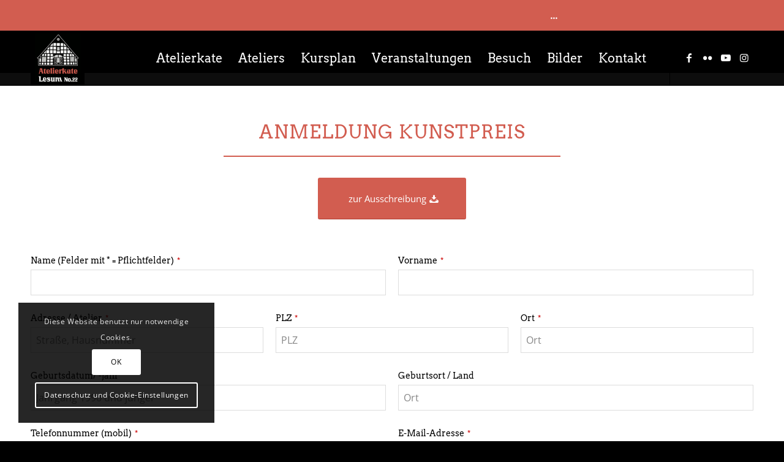

--- FILE ---
content_type: text/html; charset=UTF-8
request_url: https://atelierkate.de/kunstpreis/online-anmeldung-zum-kunstpreis/
body_size: 25039
content:
<!DOCTYPE html>
<html lang="de" class="html_stretched responsive av-preloader-disabled  html_header_top html_logo_left html_main_nav_header html_menu_right html_slim html_header_sticky html_header_shrinking_disabled html_header_topbar_active html_mobile_menu_tablet html_header_searchicon_disabled html_content_align_center html_header_unstick_top html_header_stretch_disabled html_av-overlay-side html_av-overlay-side-classic html_av-submenu-noclone html_entry_id_423 av-cookies-consent-show-message-bar av-cookies-cookie-consent-enabled av-cookies-can-opt-out av-cookies-user-silent-accept avia-cookie-check-browser-settings av-no-preview av-default-lightbox html_text_menu_active av-mobile-menu-switch-default">
<head>
<meta charset="UTF-8" />


<!-- mobile setting -->
<meta name="viewport" content="width=device-width, initial-scale=1">

<!-- Scripts/CSS and wp_head hook -->
<script>!function(e,c){e[c]=e[c]+(e[c]&&" ")+"quform-js"}(document.documentElement,"className");</script><meta name='robots' content='index, follow, max-image-preview:large, max-snippet:-1, max-video-preview:-1' />

				<script type='text/javascript'>

				function avia_cookie_check_sessionStorage()
				{
					//	FF throws error when all cookies blocked !!
					var sessionBlocked = false;
					try
					{
						var test = sessionStorage.getItem( 'aviaCookieRefused' ) != null;
					}
					catch(e)
					{
						sessionBlocked = true;
					}

					var aviaCookieRefused = ! sessionBlocked ? sessionStorage.getItem( 'aviaCookieRefused' ) : null;

					var html = document.getElementsByTagName('html')[0];

					/**
					 * Set a class to avoid calls to sessionStorage
					 */
					if( sessionBlocked || aviaCookieRefused )
					{
						if( html.className.indexOf('av-cookies-session-refused') < 0 )
						{
							html.className += ' av-cookies-session-refused';
						}
					}

					if( sessionBlocked || aviaCookieRefused || document.cookie.match(/aviaCookieConsent/) )
					{
						if( html.className.indexOf('av-cookies-user-silent-accept') >= 0 )
						{
							 html.className = html.className.replace(/\bav-cookies-user-silent-accept\b/g, '');
						}
					}
				}

				avia_cookie_check_sessionStorage();

			</script>
			
	<!-- This site is optimized with the Yoast SEO plugin v26.5 - https://yoast.com/wordpress/plugins/seo/ -->
	<title>Online-Anmeldung zum Kunstpreis - atelierkate.de</title>
	<link rel="canonical" href="https://atelierkate.de/kunstpreis/online-anmeldung-zum-kunstpreis/" />
	<meta property="og:locale" content="de_DE" />
	<meta property="og:type" content="article" />
	<meta property="og:title" content="Online-Anmeldung zum Kunstpreis - atelierkate.de" />
	<meta property="og:url" content="https://atelierkate.de/kunstpreis/online-anmeldung-zum-kunstpreis/" />
	<meta property="og:site_name" content="atelierkate.de" />
	<meta property="article:modified_time" content="2025-01-07T10:25:16+00:00" />
	<meta name="twitter:card" content="summary_large_image" />
	<meta name="twitter:label1" content="Geschätzte Lesezeit" />
	<meta name="twitter:data1" content="2 Minuten" />
	<script type="application/ld+json" class="yoast-schema-graph">{"@context":"https://schema.org","@graph":[{"@type":"WebPage","@id":"https://atelierkate.de/kunstpreis/online-anmeldung-zum-kunstpreis/","url":"https://atelierkate.de/kunstpreis/online-anmeldung-zum-kunstpreis/","name":"Online-Anmeldung zum Kunstpreis - atelierkate.de","isPartOf":{"@id":"https://atelierkate.de/#website"},"datePublished":"2020-06-09T07:27:19+00:00","dateModified":"2025-01-07T10:25:16+00:00","breadcrumb":{"@id":"https://atelierkate.de/kunstpreis/online-anmeldung-zum-kunstpreis/#breadcrumb"},"inLanguage":"de","potentialAction":[{"@type":"ReadAction","target":["https://atelierkate.de/kunstpreis/online-anmeldung-zum-kunstpreis/"]}]},{"@type":"BreadcrumbList","@id":"https://atelierkate.de/kunstpreis/online-anmeldung-zum-kunstpreis/#breadcrumb","itemListElement":[{"@type":"ListItem","position":1,"name":"Startseite","item":"https://atelierkate.de/"},{"@type":"ListItem","position":2,"name":"Kunstpreis","item":"https://atelierkate.de/kunstpreis/"},{"@type":"ListItem","position":3,"name":"Online-Anmeldung zum Kunstpreis"}]},{"@type":"WebSite","@id":"https://atelierkate.de/#website","url":"https://atelierkate.de/","name":"atelierkate.de","description":"Atelierkate Lesum No. 22 - Kunst, Kultur und Lebensart","potentialAction":[{"@type":"SearchAction","target":{"@type":"EntryPoint","urlTemplate":"https://atelierkate.de/?s={search_term_string}"},"query-input":{"@type":"PropertyValueSpecification","valueRequired":true,"valueName":"search_term_string"}}],"inLanguage":"de"}]}</script>
	<!-- / Yoast SEO plugin. -->


<link rel="alternate" type="application/rss+xml" title="atelierkate.de &raquo; Feed" href="https://atelierkate.de/feed/" />
<link rel="alternate" type="application/rss+xml" title="atelierkate.de &raquo; Kommentar-Feed" href="https://atelierkate.de/comments/feed/" />
<link rel="alternate" title="oEmbed (JSON)" type="application/json+oembed" href="https://atelierkate.de/wp-json/oembed/1.0/embed?url=https%3A%2F%2Fatelierkate.de%2Fkunstpreis%2Fonline-anmeldung-zum-kunstpreis%2F" />
<link rel="alternate" title="oEmbed (XML)" type="text/xml+oembed" href="https://atelierkate.de/wp-json/oembed/1.0/embed?url=https%3A%2F%2Fatelierkate.de%2Fkunstpreis%2Fonline-anmeldung-zum-kunstpreis%2F&#038;format=xml" />
<style id='wp-img-auto-sizes-contain-inline-css' type='text/css'>
img:is([sizes=auto i],[sizes^="auto," i]){contain-intrinsic-size:3000px 1500px}
/*# sourceURL=wp-img-auto-sizes-contain-inline-css */
</style>
<style id='wp-emoji-styles-inline-css' type='text/css'>

	img.wp-smiley, img.emoji {
		display: inline !important;
		border: none !important;
		box-shadow: none !important;
		height: 1em !important;
		width: 1em !important;
		margin: 0 0.07em !important;
		vertical-align: -0.1em !important;
		background: none !important;
		padding: 0 !important;
	}
/*# sourceURL=wp-emoji-styles-inline-css */
</style>
<style id='wp-block-library-inline-css' type='text/css'>
:root{--wp-block-synced-color:#7a00df;--wp-block-synced-color--rgb:122,0,223;--wp-bound-block-color:var(--wp-block-synced-color);--wp-editor-canvas-background:#ddd;--wp-admin-theme-color:#007cba;--wp-admin-theme-color--rgb:0,124,186;--wp-admin-theme-color-darker-10:#006ba1;--wp-admin-theme-color-darker-10--rgb:0,107,160.5;--wp-admin-theme-color-darker-20:#005a87;--wp-admin-theme-color-darker-20--rgb:0,90,135;--wp-admin-border-width-focus:2px}@media (min-resolution:192dpi){:root{--wp-admin-border-width-focus:1.5px}}.wp-element-button{cursor:pointer}:root .has-very-light-gray-background-color{background-color:#eee}:root .has-very-dark-gray-background-color{background-color:#313131}:root .has-very-light-gray-color{color:#eee}:root .has-very-dark-gray-color{color:#313131}:root .has-vivid-green-cyan-to-vivid-cyan-blue-gradient-background{background:linear-gradient(135deg,#00d084,#0693e3)}:root .has-purple-crush-gradient-background{background:linear-gradient(135deg,#34e2e4,#4721fb 50%,#ab1dfe)}:root .has-hazy-dawn-gradient-background{background:linear-gradient(135deg,#faaca8,#dad0ec)}:root .has-subdued-olive-gradient-background{background:linear-gradient(135deg,#fafae1,#67a671)}:root .has-atomic-cream-gradient-background{background:linear-gradient(135deg,#fdd79a,#004a59)}:root .has-nightshade-gradient-background{background:linear-gradient(135deg,#330968,#31cdcf)}:root .has-midnight-gradient-background{background:linear-gradient(135deg,#020381,#2874fc)}:root{--wp--preset--font-size--normal:16px;--wp--preset--font-size--huge:42px}.has-regular-font-size{font-size:1em}.has-larger-font-size{font-size:2.625em}.has-normal-font-size{font-size:var(--wp--preset--font-size--normal)}.has-huge-font-size{font-size:var(--wp--preset--font-size--huge)}.has-text-align-center{text-align:center}.has-text-align-left{text-align:left}.has-text-align-right{text-align:right}.has-fit-text{white-space:nowrap!important}#end-resizable-editor-section{display:none}.aligncenter{clear:both}.items-justified-left{justify-content:flex-start}.items-justified-center{justify-content:center}.items-justified-right{justify-content:flex-end}.items-justified-space-between{justify-content:space-between}.screen-reader-text{border:0;clip-path:inset(50%);height:1px;margin:-1px;overflow:hidden;padding:0;position:absolute;width:1px;word-wrap:normal!important}.screen-reader-text:focus{background-color:#ddd;clip-path:none;color:#444;display:block;font-size:1em;height:auto;left:5px;line-height:normal;padding:15px 23px 14px;text-decoration:none;top:5px;width:auto;z-index:100000}html :where(.has-border-color){border-style:solid}html :where([style*=border-top-color]){border-top-style:solid}html :where([style*=border-right-color]){border-right-style:solid}html :where([style*=border-bottom-color]){border-bottom-style:solid}html :where([style*=border-left-color]){border-left-style:solid}html :where([style*=border-width]){border-style:solid}html :where([style*=border-top-width]){border-top-style:solid}html :where([style*=border-right-width]){border-right-style:solid}html :where([style*=border-bottom-width]){border-bottom-style:solid}html :where([style*=border-left-width]){border-left-style:solid}html :where(img[class*=wp-image-]){height:auto;max-width:100%}:where(figure){margin:0 0 1em}html :where(.is-position-sticky){--wp-admin--admin-bar--position-offset:var(--wp-admin--admin-bar--height,0px)}@media screen and (max-width:600px){html :where(.is-position-sticky){--wp-admin--admin-bar--position-offset:0px}}

/*# sourceURL=wp-block-library-inline-css */
</style><style id='global-styles-inline-css' type='text/css'>
:root{--wp--preset--aspect-ratio--square: 1;--wp--preset--aspect-ratio--4-3: 4/3;--wp--preset--aspect-ratio--3-4: 3/4;--wp--preset--aspect-ratio--3-2: 3/2;--wp--preset--aspect-ratio--2-3: 2/3;--wp--preset--aspect-ratio--16-9: 16/9;--wp--preset--aspect-ratio--9-16: 9/16;--wp--preset--color--black: #000000;--wp--preset--color--cyan-bluish-gray: #abb8c3;--wp--preset--color--white: #ffffff;--wp--preset--color--pale-pink: #f78da7;--wp--preset--color--vivid-red: #cf2e2e;--wp--preset--color--luminous-vivid-orange: #ff6900;--wp--preset--color--luminous-vivid-amber: #fcb900;--wp--preset--color--light-green-cyan: #7bdcb5;--wp--preset--color--vivid-green-cyan: #00d084;--wp--preset--color--pale-cyan-blue: #8ed1fc;--wp--preset--color--vivid-cyan-blue: #0693e3;--wp--preset--color--vivid-purple: #9b51e0;--wp--preset--color--metallic-red: #b02b2c;--wp--preset--color--maximum-yellow-red: #edae44;--wp--preset--color--yellow-sun: #eeee22;--wp--preset--color--palm-leaf: #83a846;--wp--preset--color--aero: #7bb0e7;--wp--preset--color--old-lavender: #745f7e;--wp--preset--color--steel-teal: #5f8789;--wp--preset--color--raspberry-pink: #d65799;--wp--preset--color--medium-turquoise: #4ecac2;--wp--preset--gradient--vivid-cyan-blue-to-vivid-purple: linear-gradient(135deg,rgb(6,147,227) 0%,rgb(155,81,224) 100%);--wp--preset--gradient--light-green-cyan-to-vivid-green-cyan: linear-gradient(135deg,rgb(122,220,180) 0%,rgb(0,208,130) 100%);--wp--preset--gradient--luminous-vivid-amber-to-luminous-vivid-orange: linear-gradient(135deg,rgb(252,185,0) 0%,rgb(255,105,0) 100%);--wp--preset--gradient--luminous-vivid-orange-to-vivid-red: linear-gradient(135deg,rgb(255,105,0) 0%,rgb(207,46,46) 100%);--wp--preset--gradient--very-light-gray-to-cyan-bluish-gray: linear-gradient(135deg,rgb(238,238,238) 0%,rgb(169,184,195) 100%);--wp--preset--gradient--cool-to-warm-spectrum: linear-gradient(135deg,rgb(74,234,220) 0%,rgb(151,120,209) 20%,rgb(207,42,186) 40%,rgb(238,44,130) 60%,rgb(251,105,98) 80%,rgb(254,248,76) 100%);--wp--preset--gradient--blush-light-purple: linear-gradient(135deg,rgb(255,206,236) 0%,rgb(152,150,240) 100%);--wp--preset--gradient--blush-bordeaux: linear-gradient(135deg,rgb(254,205,165) 0%,rgb(254,45,45) 50%,rgb(107,0,62) 100%);--wp--preset--gradient--luminous-dusk: linear-gradient(135deg,rgb(255,203,112) 0%,rgb(199,81,192) 50%,rgb(65,88,208) 100%);--wp--preset--gradient--pale-ocean: linear-gradient(135deg,rgb(255,245,203) 0%,rgb(182,227,212) 50%,rgb(51,167,181) 100%);--wp--preset--gradient--electric-grass: linear-gradient(135deg,rgb(202,248,128) 0%,rgb(113,206,126) 100%);--wp--preset--gradient--midnight: linear-gradient(135deg,rgb(2,3,129) 0%,rgb(40,116,252) 100%);--wp--preset--font-size--small: 1rem;--wp--preset--font-size--medium: 1.125rem;--wp--preset--font-size--large: 1.75rem;--wp--preset--font-size--x-large: clamp(1.75rem, 3vw, 2.25rem);--wp--preset--spacing--20: 0.44rem;--wp--preset--spacing--30: 0.67rem;--wp--preset--spacing--40: 1rem;--wp--preset--spacing--50: 1.5rem;--wp--preset--spacing--60: 2.25rem;--wp--preset--spacing--70: 3.38rem;--wp--preset--spacing--80: 5.06rem;--wp--preset--shadow--natural: 6px 6px 9px rgba(0, 0, 0, 0.2);--wp--preset--shadow--deep: 12px 12px 50px rgba(0, 0, 0, 0.4);--wp--preset--shadow--sharp: 6px 6px 0px rgba(0, 0, 0, 0.2);--wp--preset--shadow--outlined: 6px 6px 0px -3px rgb(255, 255, 255), 6px 6px rgb(0, 0, 0);--wp--preset--shadow--crisp: 6px 6px 0px rgb(0, 0, 0);}:root { --wp--style--global--content-size: 800px;--wp--style--global--wide-size: 1130px; }:where(body) { margin: 0; }.wp-site-blocks > .alignleft { float: left; margin-right: 2em; }.wp-site-blocks > .alignright { float: right; margin-left: 2em; }.wp-site-blocks > .aligncenter { justify-content: center; margin-left: auto; margin-right: auto; }:where(.is-layout-flex){gap: 0.5em;}:where(.is-layout-grid){gap: 0.5em;}.is-layout-flow > .alignleft{float: left;margin-inline-start: 0;margin-inline-end: 2em;}.is-layout-flow > .alignright{float: right;margin-inline-start: 2em;margin-inline-end: 0;}.is-layout-flow > .aligncenter{margin-left: auto !important;margin-right: auto !important;}.is-layout-constrained > .alignleft{float: left;margin-inline-start: 0;margin-inline-end: 2em;}.is-layout-constrained > .alignright{float: right;margin-inline-start: 2em;margin-inline-end: 0;}.is-layout-constrained > .aligncenter{margin-left: auto !important;margin-right: auto !important;}.is-layout-constrained > :where(:not(.alignleft):not(.alignright):not(.alignfull)){max-width: var(--wp--style--global--content-size);margin-left: auto !important;margin-right: auto !important;}.is-layout-constrained > .alignwide{max-width: var(--wp--style--global--wide-size);}body .is-layout-flex{display: flex;}.is-layout-flex{flex-wrap: wrap;align-items: center;}.is-layout-flex > :is(*, div){margin: 0;}body .is-layout-grid{display: grid;}.is-layout-grid > :is(*, div){margin: 0;}body{padding-top: 0px;padding-right: 0px;padding-bottom: 0px;padding-left: 0px;}a:where(:not(.wp-element-button)){text-decoration: underline;}:root :where(.wp-element-button, .wp-block-button__link){background-color: #32373c;border-width: 0;color: #fff;font-family: inherit;font-size: inherit;font-style: inherit;font-weight: inherit;letter-spacing: inherit;line-height: inherit;padding-top: calc(0.667em + 2px);padding-right: calc(1.333em + 2px);padding-bottom: calc(0.667em + 2px);padding-left: calc(1.333em + 2px);text-decoration: none;text-transform: inherit;}.has-black-color{color: var(--wp--preset--color--black) !important;}.has-cyan-bluish-gray-color{color: var(--wp--preset--color--cyan-bluish-gray) !important;}.has-white-color{color: var(--wp--preset--color--white) !important;}.has-pale-pink-color{color: var(--wp--preset--color--pale-pink) !important;}.has-vivid-red-color{color: var(--wp--preset--color--vivid-red) !important;}.has-luminous-vivid-orange-color{color: var(--wp--preset--color--luminous-vivid-orange) !important;}.has-luminous-vivid-amber-color{color: var(--wp--preset--color--luminous-vivid-amber) !important;}.has-light-green-cyan-color{color: var(--wp--preset--color--light-green-cyan) !important;}.has-vivid-green-cyan-color{color: var(--wp--preset--color--vivid-green-cyan) !important;}.has-pale-cyan-blue-color{color: var(--wp--preset--color--pale-cyan-blue) !important;}.has-vivid-cyan-blue-color{color: var(--wp--preset--color--vivid-cyan-blue) !important;}.has-vivid-purple-color{color: var(--wp--preset--color--vivid-purple) !important;}.has-metallic-red-color{color: var(--wp--preset--color--metallic-red) !important;}.has-maximum-yellow-red-color{color: var(--wp--preset--color--maximum-yellow-red) !important;}.has-yellow-sun-color{color: var(--wp--preset--color--yellow-sun) !important;}.has-palm-leaf-color{color: var(--wp--preset--color--palm-leaf) !important;}.has-aero-color{color: var(--wp--preset--color--aero) !important;}.has-old-lavender-color{color: var(--wp--preset--color--old-lavender) !important;}.has-steel-teal-color{color: var(--wp--preset--color--steel-teal) !important;}.has-raspberry-pink-color{color: var(--wp--preset--color--raspberry-pink) !important;}.has-medium-turquoise-color{color: var(--wp--preset--color--medium-turquoise) !important;}.has-black-background-color{background-color: var(--wp--preset--color--black) !important;}.has-cyan-bluish-gray-background-color{background-color: var(--wp--preset--color--cyan-bluish-gray) !important;}.has-white-background-color{background-color: var(--wp--preset--color--white) !important;}.has-pale-pink-background-color{background-color: var(--wp--preset--color--pale-pink) !important;}.has-vivid-red-background-color{background-color: var(--wp--preset--color--vivid-red) !important;}.has-luminous-vivid-orange-background-color{background-color: var(--wp--preset--color--luminous-vivid-orange) !important;}.has-luminous-vivid-amber-background-color{background-color: var(--wp--preset--color--luminous-vivid-amber) !important;}.has-light-green-cyan-background-color{background-color: var(--wp--preset--color--light-green-cyan) !important;}.has-vivid-green-cyan-background-color{background-color: var(--wp--preset--color--vivid-green-cyan) !important;}.has-pale-cyan-blue-background-color{background-color: var(--wp--preset--color--pale-cyan-blue) !important;}.has-vivid-cyan-blue-background-color{background-color: var(--wp--preset--color--vivid-cyan-blue) !important;}.has-vivid-purple-background-color{background-color: var(--wp--preset--color--vivid-purple) !important;}.has-metallic-red-background-color{background-color: var(--wp--preset--color--metallic-red) !important;}.has-maximum-yellow-red-background-color{background-color: var(--wp--preset--color--maximum-yellow-red) !important;}.has-yellow-sun-background-color{background-color: var(--wp--preset--color--yellow-sun) !important;}.has-palm-leaf-background-color{background-color: var(--wp--preset--color--palm-leaf) !important;}.has-aero-background-color{background-color: var(--wp--preset--color--aero) !important;}.has-old-lavender-background-color{background-color: var(--wp--preset--color--old-lavender) !important;}.has-steel-teal-background-color{background-color: var(--wp--preset--color--steel-teal) !important;}.has-raspberry-pink-background-color{background-color: var(--wp--preset--color--raspberry-pink) !important;}.has-medium-turquoise-background-color{background-color: var(--wp--preset--color--medium-turquoise) !important;}.has-black-border-color{border-color: var(--wp--preset--color--black) !important;}.has-cyan-bluish-gray-border-color{border-color: var(--wp--preset--color--cyan-bluish-gray) !important;}.has-white-border-color{border-color: var(--wp--preset--color--white) !important;}.has-pale-pink-border-color{border-color: var(--wp--preset--color--pale-pink) !important;}.has-vivid-red-border-color{border-color: var(--wp--preset--color--vivid-red) !important;}.has-luminous-vivid-orange-border-color{border-color: var(--wp--preset--color--luminous-vivid-orange) !important;}.has-luminous-vivid-amber-border-color{border-color: var(--wp--preset--color--luminous-vivid-amber) !important;}.has-light-green-cyan-border-color{border-color: var(--wp--preset--color--light-green-cyan) !important;}.has-vivid-green-cyan-border-color{border-color: var(--wp--preset--color--vivid-green-cyan) !important;}.has-pale-cyan-blue-border-color{border-color: var(--wp--preset--color--pale-cyan-blue) !important;}.has-vivid-cyan-blue-border-color{border-color: var(--wp--preset--color--vivid-cyan-blue) !important;}.has-vivid-purple-border-color{border-color: var(--wp--preset--color--vivid-purple) !important;}.has-metallic-red-border-color{border-color: var(--wp--preset--color--metallic-red) !important;}.has-maximum-yellow-red-border-color{border-color: var(--wp--preset--color--maximum-yellow-red) !important;}.has-yellow-sun-border-color{border-color: var(--wp--preset--color--yellow-sun) !important;}.has-palm-leaf-border-color{border-color: var(--wp--preset--color--palm-leaf) !important;}.has-aero-border-color{border-color: var(--wp--preset--color--aero) !important;}.has-old-lavender-border-color{border-color: var(--wp--preset--color--old-lavender) !important;}.has-steel-teal-border-color{border-color: var(--wp--preset--color--steel-teal) !important;}.has-raspberry-pink-border-color{border-color: var(--wp--preset--color--raspberry-pink) !important;}.has-medium-turquoise-border-color{border-color: var(--wp--preset--color--medium-turquoise) !important;}.has-vivid-cyan-blue-to-vivid-purple-gradient-background{background: var(--wp--preset--gradient--vivid-cyan-blue-to-vivid-purple) !important;}.has-light-green-cyan-to-vivid-green-cyan-gradient-background{background: var(--wp--preset--gradient--light-green-cyan-to-vivid-green-cyan) !important;}.has-luminous-vivid-amber-to-luminous-vivid-orange-gradient-background{background: var(--wp--preset--gradient--luminous-vivid-amber-to-luminous-vivid-orange) !important;}.has-luminous-vivid-orange-to-vivid-red-gradient-background{background: var(--wp--preset--gradient--luminous-vivid-orange-to-vivid-red) !important;}.has-very-light-gray-to-cyan-bluish-gray-gradient-background{background: var(--wp--preset--gradient--very-light-gray-to-cyan-bluish-gray) !important;}.has-cool-to-warm-spectrum-gradient-background{background: var(--wp--preset--gradient--cool-to-warm-spectrum) !important;}.has-blush-light-purple-gradient-background{background: var(--wp--preset--gradient--blush-light-purple) !important;}.has-blush-bordeaux-gradient-background{background: var(--wp--preset--gradient--blush-bordeaux) !important;}.has-luminous-dusk-gradient-background{background: var(--wp--preset--gradient--luminous-dusk) !important;}.has-pale-ocean-gradient-background{background: var(--wp--preset--gradient--pale-ocean) !important;}.has-electric-grass-gradient-background{background: var(--wp--preset--gradient--electric-grass) !important;}.has-midnight-gradient-background{background: var(--wp--preset--gradient--midnight) !important;}.has-small-font-size{font-size: var(--wp--preset--font-size--small) !important;}.has-medium-font-size{font-size: var(--wp--preset--font-size--medium) !important;}.has-large-font-size{font-size: var(--wp--preset--font-size--large) !important;}.has-x-large-font-size{font-size: var(--wp--preset--font-size--x-large) !important;}
/*# sourceURL=global-styles-inline-css */
</style>

<link rel='stylesheet' id='quform-css' href='https://atelierkate.de/wp-content/plugins/quform/cache/quform.css?ver=1736245389' type='text/css' media='all' />
<link rel='stylesheet' id='newsletter-css' href='https://atelierkate.de/wp-content/plugins/newsletter/style.css?ver=9.1.0' type='text/css' media='all' />
<link rel='stylesheet' id='avia-merged-styles-css' href='https://atelierkate.de/wp-content/uploads/dynamic_avia/avia-merged-styles-3613da6da096456d0b40ec5fa9479637---695e90d3ef8cf.css' type='text/css' media='all' />
<link rel='stylesheet' id='avia-single-post-423-css' href='https://atelierkate.de/wp-content/uploads/dynamic_avia/avia_posts_css/post-423.css?ver=ver-1768038511' type='text/css' media='all' />
<script type="text/javascript" src="https://atelierkate.de/wp-includes/js/jquery/jquery.min.js?ver=3.7.1" id="jquery-core-js"></script>
<script type="text/javascript" src="https://atelierkate.de/wp-includes/js/jquery/jquery-migrate.min.js?ver=3.4.1" id="jquery-migrate-js"></script>
<script type="text/javascript" src="https://atelierkate.de/wp-content/uploads/dynamic_avia/avia-head-scripts-df7886ac2fb9574a410d05285be45af0---695e90d403515.js" id="avia-head-scripts-js"></script>
<link rel="https://api.w.org/" href="https://atelierkate.de/wp-json/" /><link rel="alternate" title="JSON" type="application/json" href="https://atelierkate.de/wp-json/wp/v2/pages/423" /><link rel="EditURI" type="application/rsd+xml" title="RSD" href="https://atelierkate.de/xmlrpc.php?rsd" />
<meta name="generator" content="WordPress 6.9" />
<link rel='shortlink' href='https://atelierkate.de/?p=423' />

<link rel="icon" href="https://atelierkate.de/wp-content/uploads/2020/05/Atelierkate-Lesum-favicon.png" type="image/png">
<!--[if lt IE 9]><script src="https://atelierkate.de/wp-content/themes/enfold/js/html5shiv.js"></script><![endif]--><link rel="profile" href="https://gmpg.org/xfn/11" />
<link rel="alternate" type="application/rss+xml" title="atelierkate.de RSS2 Feed" href="https://atelierkate.de/feed/" />
<link rel="pingback" href="https://atelierkate.de/xmlrpc.php" />

<!-- To speed up the rendering and to display the site as fast as possible to the user we include some styles and scripts for above the fold content inline -->
<script type="text/javascript">'use strict';var avia_is_mobile=!1;if(/Android|webOS|iPhone|iPad|iPod|BlackBerry|IEMobile|Opera Mini/i.test(navigator.userAgent)&&'ontouchstart' in document.documentElement){avia_is_mobile=!0;document.documentElement.className+=' avia_mobile '}
else{document.documentElement.className+=' avia_desktop '};document.documentElement.className+=' js_active ';(function(){var e=['-webkit-','-moz-','-ms-',''],n='',o=!1,a=!1;for(var t in e){if(e[t]+'transform' in document.documentElement.style){o=!0;n=e[t]+'transform'};if(e[t]+'perspective' in document.documentElement.style){a=!0}};if(o){document.documentElement.className+=' avia_transform '};if(a){document.documentElement.className+=' avia_transform3d '};if(typeof document.getElementsByClassName=='function'&&typeof document.documentElement.getBoundingClientRect=='function'&&avia_is_mobile==!1){if(n&&window.innerHeight>0){setTimeout(function(){var e=0,o={},a=0,t=document.getElementsByClassName('av-parallax'),i=window.pageYOffset||document.documentElement.scrollTop;for(e=0;e<t.length;e++){t[e].style.top='0px';o=t[e].getBoundingClientRect();a=Math.ceil((window.innerHeight+i-o.top)*0.3);t[e].style[n]='translate(0px, '+a+'px)';t[e].style.top='auto';t[e].className+=' enabled-parallax '}},50)}}})();</script><link rel="icon" href="https://atelierkate.de/wp-content/uploads/2020/05/cropped-Atelierkate-Lesum-favicon-32x32.png" sizes="32x32" />
<link rel="icon" href="https://atelierkate.de/wp-content/uploads/2020/05/cropped-Atelierkate-Lesum-favicon-192x192.png" sizes="192x192" />
<link rel="apple-touch-icon" href="https://atelierkate.de/wp-content/uploads/2020/05/cropped-Atelierkate-Lesum-favicon-180x180.png" />
<meta name="msapplication-TileImage" content="https://atelierkate.de/wp-content/uploads/2020/05/cropped-Atelierkate-Lesum-favicon-270x270.png" />
		<style type="text/css" id="wp-custom-css">
			#socket .container{
	font-size:14px;
}

.phone-info div{
     font-size: 16px;
    line-height: 40px;
margin-right:20em;
}

.avia-timeline .av-milestone-date > strong {
	font-size:16px;
	font-weight:300;
}
#newsletters-1-form .btn-primary {
    background-color: #fff !important;
    border-color: #fff !important;
    color: #000;
}

#top label {
    font-weight: lighter;
    font-size: 14px;
    line-height: 17px;
}

.html_av-overlay-side-classic #top #wrap_all .av-burger-overlay #av-burger-menu-ul li a {
	font-size:20px;
}

.html_av-overlay-side-classic #top #wrap_all .av-burger-overlay #av-burger-menu-ul li a:hover {
	color:#000;
}

.av-masonry-entry .av-masonry-entry-title {
     font-size: 14px;
    color: #000;
    font-weight: 100;
 
}

.form-control::placeholder {
  color: #6c757d;
  opacity: 1;
  font-family: 'arvo-v13-latin',Helvetica,Arial,sans-serif;
}

#top label {

  font-family: 'arvo-v13-latin',Helvetica,Arial,sans-serif;
}

#newsletters-1-form .btn-primary {
font-family: 'arvo-v13-latin',Helvetica,Arial,sans-serif;
}

#top label a {
	color:#fff;
	}		</style>
		<style type="text/css">
		@font-face {font-family: 'entypo-fontello-enfold'; font-weight: normal; font-style: normal; font-display: auto;
		src: url('https://atelierkate.de/wp-content/themes/enfold/config-templatebuilder/avia-template-builder/assets/fonts/entypo-fontello-enfold/entypo-fontello-enfold.woff2') format('woff2'),
		url('https://atelierkate.de/wp-content/themes/enfold/config-templatebuilder/avia-template-builder/assets/fonts/entypo-fontello-enfold/entypo-fontello-enfold.woff') format('woff'),
		url('https://atelierkate.de/wp-content/themes/enfold/config-templatebuilder/avia-template-builder/assets/fonts/entypo-fontello-enfold/entypo-fontello-enfold.ttf') format('truetype'),
		url('https://atelierkate.de/wp-content/themes/enfold/config-templatebuilder/avia-template-builder/assets/fonts/entypo-fontello-enfold/entypo-fontello-enfold.svg#entypo-fontello-enfold') format('svg'),
		url('https://atelierkate.de/wp-content/themes/enfold/config-templatebuilder/avia-template-builder/assets/fonts/entypo-fontello-enfold/entypo-fontello-enfold.eot'),
		url('https://atelierkate.de/wp-content/themes/enfold/config-templatebuilder/avia-template-builder/assets/fonts/entypo-fontello-enfold/entypo-fontello-enfold.eot?#iefix') format('embedded-opentype');
		}

		#top .avia-font-entypo-fontello-enfold, body .avia-font-entypo-fontello-enfold, html body [data-av_iconfont='entypo-fontello-enfold']:before{ font-family: 'entypo-fontello-enfold'; }
		
		@font-face {font-family: 'entypo-fontello'; font-weight: normal; font-style: normal; font-display: auto;
		src: url('https://atelierkate.de/wp-content/themes/enfold/config-templatebuilder/avia-template-builder/assets/fonts/entypo-fontello/entypo-fontello.woff2') format('woff2'),
		url('https://atelierkate.de/wp-content/themes/enfold/config-templatebuilder/avia-template-builder/assets/fonts/entypo-fontello/entypo-fontello.woff') format('woff'),
		url('https://atelierkate.de/wp-content/themes/enfold/config-templatebuilder/avia-template-builder/assets/fonts/entypo-fontello/entypo-fontello.ttf') format('truetype'),
		url('https://atelierkate.de/wp-content/themes/enfold/config-templatebuilder/avia-template-builder/assets/fonts/entypo-fontello/entypo-fontello.svg#entypo-fontello') format('svg'),
		url('https://atelierkate.de/wp-content/themes/enfold/config-templatebuilder/avia-template-builder/assets/fonts/entypo-fontello/entypo-fontello.eot'),
		url('https://atelierkate.de/wp-content/themes/enfold/config-templatebuilder/avia-template-builder/assets/fonts/entypo-fontello/entypo-fontello.eot?#iefix') format('embedded-opentype');
		}

		#top .avia-font-entypo-fontello, body .avia-font-entypo-fontello, html body [data-av_iconfont='entypo-fontello']:before{ font-family: 'entypo-fontello'; }
		</style>

<!--
Debugging Info for Theme support: 

Theme: Enfold
Version: 7.1.3
Installed: enfold
AviaFramework Version: 5.6
AviaBuilder Version: 6.0
aviaElementManager Version: 1.0.1
- - - - - - - - - - -
ChildTheme: atelierkate
ChildTheme Version: 1.0
ChildTheme Installed: enfold

- - - - - - - - - - -
ML:256-PU:87-PLA:4
WP:6.9
Compress: CSS:all theme files - JS:all theme files
Updates: enabled - token has changed and not verified
PLAu:4
-->
</head>

<body id="top" class="wp-singular page-template-default page page-id-423 page-child parent-pageid-94 wp-theme-enfold wp-child-theme-atelierkate stretched rtl_columns av-curtain-numeric arvo-v13-latin-custom arvo-v13-latin open-sans-v34-latin-custom open-sans-v34-latin  post-type-page avia-responsive-images-support" itemscope="itemscope" itemtype="https://schema.org/WebPage" >

	
	<div id='wrap_all'>

	
<header id='header' class='all_colors header_color dark_bg_color  av_header_top av_logo_left av_main_nav_header av_menu_right av_slim av_header_sticky av_header_shrinking_disabled av_header_stretch_disabled av_mobile_menu_tablet av_header_searchicon_disabled av_header_unstick_top av_bottom_nav_disabled  av_header_border_disabled' aria-label="Header" data-av_shrink_factor='50' role="banner" itemscope="itemscope" itemtype="https://schema.org/WPHeader" >

		<div id='header_meta' class='container_wrap container_wrap_meta  av_icon_active_main av_phone_active_right av_extra_header_active av_entry_id_423'>

			      <div class='container'>
			      <div class='phone-info '><div>...</div></div>			      </div>
		</div>

		<div  id='header_main' class='container_wrap container_wrap_logo'>

        <div class='container av-logo-container'><div class='inner-container'><span class='logo avia-standard-logo'><a href='https://atelierkate.de/' class='' aria-label='Atelierkate Lesum' title='Atelierkate Lesum'><img src="https://atelierkate.de/wp-content/uploads/2020/05/Atelierkate-Lesum-favicon.png" srcset="https://atelierkate.de/wp-content/uploads/2020/05/Atelierkate-Lesum-favicon.png 512w, https://atelierkate.de/wp-content/uploads/2020/05/Atelierkate-Lesum-favicon-300x300.png 300w, https://atelierkate.de/wp-content/uploads/2020/05/Atelierkate-Lesum-favicon-80x80.png 80w, https://atelierkate.de/wp-content/uploads/2020/05/Atelierkate-Lesum-favicon-36x36.png 36w, https://atelierkate.de/wp-content/uploads/2020/05/Atelierkate-Lesum-favicon-180x180.png 180w" sizes="(max-width: 512px) 100vw, 512px" height="100" width="300" alt='atelierkate.de' title='Atelierkate Lesum' /></a></span><nav class='main_menu' data-selectname='Wähle eine Seite'  role="navigation" itemscope="itemscope" itemtype="https://schema.org/SiteNavigationElement" ><div class="avia-menu av-main-nav-wrap av_menu_icon_beside"><ul role="menu" class="menu av-main-nav" id="avia-menu"><li role="menuitem" id="menu-item-625" class="menu-item menu-item-type-custom menu-item-object-custom menu-item-home menu-item-top-level menu-item-top-level-1"><a href="https://atelierkate.de/#atelier" itemprop="url" tabindex="0"><span class="avia-bullet"></span><span class="avia-menu-text">Atelierkate</span><span class="avia-menu-fx"><span class="avia-arrow-wrap"><span class="avia-arrow"></span></span></span></a></li>
<li role="menuitem" id="menu-item-36" class="menu-item menu-item-type-post_type menu-item-object-page menu-item-top-level menu-item-top-level-2"><a href="https://atelierkate.de/ateliers/" itemprop="url" tabindex="0"><span class="avia-bullet"></span><span class="avia-menu-text">Ateliers</span><span class="avia-menu-fx"><span class="avia-arrow-wrap"><span class="avia-arrow"></span></span></span></a></li>
<li role="menuitem" id="menu-item-40" class="menu-item menu-item-type-post_type menu-item-object-page menu-item-top-level menu-item-top-level-3"><a href="https://atelierkate.de/kursplan/" itemprop="url" tabindex="0"><span class="avia-bullet"></span><span class="avia-menu-text">Kursplan</span><span class="avia-menu-fx"><span class="avia-arrow-wrap"><span class="avia-arrow"></span></span></span></a></li>
<li role="menuitem" id="menu-item-532" class="menu-item menu-item-type-custom menu-item-object-custom menu-item-has-children menu-item-top-level menu-item-top-level-4"><a href="#" itemprop="url" tabindex="0"><span class="avia-bullet"></span><span class="avia-menu-text">Veranstaltungen</span><span class="avia-menu-fx"><span class="avia-arrow-wrap"><span class="avia-arrow"></span></span></span></a>


<ul class="sub-menu">
	<li role="menuitem" id="menu-item-37" class="menu-item menu-item-type-post_type menu-item-object-page"><a href="https://atelierkate.de/ausstellungen/" itemprop="url" tabindex="0"><span class="avia-bullet"></span><span class="avia-menu-text">Ausstellungen</span></a></li>
	<li role="menuitem" id="menu-item-39" class="menu-item menu-item-type-post_type menu-item-object-page"><a href="https://atelierkate.de/kunstroute/" itemprop="url" tabindex="0"><span class="avia-bullet"></span><span class="avia-menu-text">KUNST:ROUTE</span></a></li>
	<li role="menuitem" id="menu-item-96" class="menu-item menu-item-type-post_type menu-item-object-page current-page-ancestor"><a href="https://atelierkate.de/kunstpreis/" itemprop="url" tabindex="0"><span class="avia-bullet"></span><span class="avia-menu-text">Kunstpreis</span></a></li>
</ul>
</li>
<li role="menuitem" id="menu-item-533" class="menu-item menu-item-type-custom menu-item-object-custom menu-item-has-children menu-item-top-level menu-item-top-level-5"><a href="#" itemprop="url" tabindex="0"><span class="avia-bullet"></span><span class="avia-menu-text">Besuch</span><span class="avia-menu-fx"><span class="avia-arrow-wrap"><span class="avia-arrow"></span></span></span></a>


<ul class="sub-menu">
	<li role="menuitem" id="menu-item-541" class="menu-item menu-item-type-post_type menu-item-object-page"><a href="https://atelierkate.de/anfahrt/" itemprop="url" tabindex="0"><span class="avia-bullet"></span><span class="avia-menu-text">Anfahrt</span></a></li>
	<li role="menuitem" id="menu-item-542" class="menu-item menu-item-type-post_type menu-item-object-page"><a href="https://atelierkate.de/lageplan/" itemprop="url" tabindex="0"><span class="avia-bullet"></span><span class="avia-menu-text">Lageplan</span></a></li>
	<li role="menuitem" id="menu-item-543" class="menu-item menu-item-type-custom menu-item-object-custom"><a href="http://dmn15.panel10.vege.net/#kontakt" itemprop="url" tabindex="0"><span class="avia-bullet"></span><span class="avia-menu-text">Kontakt</span></a></li>
</ul>
</li>
<li role="menuitem" id="menu-item-534" class="menu-item menu-item-type-custom menu-item-object-custom menu-item-has-children menu-item-top-level menu-item-top-level-6"><a href="#" itemprop="url" tabindex="0"><span class="avia-bullet"></span><span class="avia-menu-text">Bilder</span><span class="avia-menu-fx"><span class="avia-arrow-wrap"><span class="avia-arrow"></span></span></span></a>


<ul class="sub-menu">
	<li role="menuitem" id="menu-item-544" class="menu-item menu-item-type-custom menu-item-object-custom"><a target="_blank" href="https://www.flickr.com/photos/atelierkate/sets" itemprop="url" tabindex="0"><span class="avia-bullet"></span><span class="avia-menu-text">Fotogalerie</span></a></li>
	<li role="menuitem" id="menu-item-545" class="menu-item menu-item-type-custom menu-item-object-custom"><a target="_blank" href="https://www.youtube.com/watch?v=bODWEupCsPY" itemprop="url" tabindex="0"><span class="avia-bullet"></span><span class="avia-menu-text">Imagefilm</span></a></li>
	<li role="menuitem" id="menu-item-546" class="menu-item menu-item-type-custom menu-item-object-custom"><a target="_blank" href="https://www.youtube.com/watch?v=_cKO3q3UHRc&amp;feature=youtu.be" itemprop="url" tabindex="0"><span class="avia-bullet"></span><span class="avia-menu-text">Neighbourhoodies</span></a></li>
</ul>
</li>
<li role="menuitem" id="menu-item-85" class="menu-item menu-item-type-custom menu-item-object-custom menu-item-home menu-item-mega-parent  menu-item-top-level menu-item-top-level-7"><a href="https://atelierkate.de/#kontakt" itemprop="url" tabindex="0"><span class="avia-bullet"></span><span class="avia-menu-text">Kontakt</span><span class="avia-menu-fx"><span class="avia-arrow-wrap"><span class="avia-arrow"></span></span></span></a></li>
<li class="av-burger-menu-main menu-item-avia-special " role="menuitem">
	        			<a href="#" aria-label="Menü" aria-hidden="false">
							<span class="av-hamburger av-hamburger--spin av-js-hamburger">
								<span class="av-hamburger-box">
						          <span class="av-hamburger-inner"></span>
						          <strong>Menü</strong>
								</span>
							</span>
							<span class="avia_hidden_link_text">Menü</span>
						</a>
	        		   </li></ul></div><ul class='noLightbox social_bookmarks icon_count_4'><li class='social_bookmarks_facebook av-social-link-facebook social_icon_1 avia_social_iconfont'><a  target="_blank" aria-label="Link zu Facebook" href='https://www.facebook.com/AtelierkateLesum/' data-av_icon='' data-av_iconfont='entypo-fontello' title="Link zu Facebook" desc="Link zu Facebook" title='Link zu Facebook'><span class='avia_hidden_link_text'>Link zu Facebook</span></a></li><li class='social_bookmarks_flickr av-social-link-flickr social_icon_2 avia_social_iconfont'><a  target="_blank" aria-label="Link zu Flickr" href='https://www.flickr.com/photos/atelierkate' data-av_icon='' data-av_iconfont='entypo-fontello' title="Link zu Flickr" desc="Link zu Flickr" title='Link zu Flickr'><span class='avia_hidden_link_text'>Link zu Flickr</span></a></li><li class='social_bookmarks_youtube av-social-link-youtube social_icon_3 avia_social_iconfont'><a  target="_blank" aria-label="Link zu Youtube" href='https://www.youtube.com/channel/UC8-ue91H31Vv3qz3zQOyYFg' data-av_icon='' data-av_iconfont='entypo-fontello' title="Link zu Youtube" desc="Link zu Youtube" title='Link zu Youtube'><span class='avia_hidden_link_text'>Link zu Youtube</span></a></li><li class='social_bookmarks_instagram av-social-link-instagram social_icon_4 avia_social_iconfont'><a  target="_blank" aria-label="Link zu Instagram" href='https://www.instagram.com/claudia22molkieken/' data-av_icon='' data-av_iconfont='entypo-fontello' title="Link zu Instagram" desc="Link zu Instagram" title='Link zu Instagram'><span class='avia_hidden_link_text'>Link zu Instagram</span></a></li></ul></nav></div> </div> 
		<!-- end container_wrap-->
		</div>
<div class="header_bg"></div>
<!-- end header -->
</header>

	<div id='main' class='all_colors' data-scroll-offset='88'>

	<div id='av_section_1'  class='avia-section av-kaqqd8i2-8b10e525914de36c27384128da4fd94a main_color avia-section-default avia-no-border-styling  avia-builder-el-0  avia-builder-el-no-sibling  avia-bg-style-scroll av-minimum-height av-minimum-height-50 av-height-50  container_wrap fullsize'   data-av_minimum_height_pc='50' data-av_min_height_opt='50'><div class='container av-section-cont-open' ><main  role="main" itemprop="mainContentOfPage"  class='template-page content  av-content-full alpha units'><div class='post-entry post-entry-type-page post-entry-423'><div class='entry-content-wrapper clearfix'>
<div  class='flex_column av-5gxj-8495f8bdace3e4946907b6a60c5b3290 av_one_full  avia-builder-el-1  el_before_av_one_full  avia-builder-el-first  first flex_column_div  '     ><div  class='av-special-heading av-9bjsv-080a29a3f62d26934fd39edde78ae989 av-special-heading-h1 blockquote modern-quote modern-centered  avia-builder-el-2  el_before_av_hr  avia-builder-el-first '><h1 class='av-special-heading-tag '  itemprop="headline"  >Anmeldung Kunstpreis</h1><div class="special-heading-border"><div class="special-heading-inner-border"></div></div></div>
<div  class='hr av-kaqqfdk9-0b014aae9dba9532932937ebe56d4420 hr-custom  avia-builder-el-3  el_after_av_heading  el_before_av_button  hr-center hr-icon-no'><span class='hr-inner inner-border-av-border-fat'><span class="hr-inner-style"></span></span></div>
<div  class='avia-button-wrap av-kb69c89a-e18405dce3e0f4e3c046d1b76aa131d9-wrap avia-button-center  avia-builder-el-4  el_after_av_hr  avia-builder-el-last '><a href='https://atelierkate.de/wp-content/uploads/2025/01/Ausschreibung-Kunstpreis-2025-1.pdf'  class='avia-button av-kb69c89a-e18405dce3e0f4e3c046d1b76aa131d9 av-link-btn avia-icon_select-yes-right-icon avia-size-x-large avia-position-center avia-color-theme-color'  target="_blank"  rel="noopener noreferrer"  aria-label="zur Ausschreibung"><span class='avia_iconbox_title' >zur Ausschreibung</span><span class='avia_button_icon avia_button_icon_right avia-iconfont avia-font-entypo-fontello' data-av_icon='' data-av_iconfont='entypo-fontello' ></span></a></div></div><div  class='flex_column av-1412f-aabbf1271a054e52e454ebf221f6c9ae av_one_full  avia-builder-el-5  el_after_av_one_full  avia-builder-el-last  first flex_column_div av-zero-column-padding  column-top-margin'     ><section  class='av_textblock_section av-kb7lq0zg-4687bf3f39d2f3abc9d1ae9e545e1e3d '   itemscope="itemscope" itemtype="https://schema.org/CreativeWork" ><div class='avia_textblock'  itemprop="text" ><div id="quform-0cb3b3" class="quform quform-2 quform-theme-minimal quform-support-page-caching"><form id="quform-form-0cb3b3" class="quform-form quform-form-2" action="/kunstpreis/online-anmeldung-zum-kunstpreis/#quform-0cb3b3" method="post" enctype="multipart/form-data" novalidate="novalidate" data-options="{&quot;id&quot;:2,&quot;uniqueId&quot;:&quot;0cb3b3&quot;,&quot;theme&quot;:&quot;minimal&quot;,&quot;ajax&quot;:true,&quot;logic&quot;:{&quot;logic&quot;:[],&quot;dependents&quot;:[],&quot;elementIds&quot;:[],&quot;dependentElementIds&quot;:[],&quot;animate&quot;:true},&quot;currentPageId&quot;:1,&quot;errorsIcon&quot;:&quot;&quot;,&quot;updateFancybox&quot;:true,&quot;hasPages&quot;:false,&quot;pages&quot;:[1],&quot;pageProgressType&quot;:&quot;numbers&quot;,&quot;tooltipsEnabled&quot;:true,&quot;tooltipClasses&quot;:&quot;qtip-quform-dark qtip-shadow&quot;,&quot;tooltipMy&quot;:&quot;left center&quot;,&quot;tooltipAt&quot;:&quot;right center&quot;,&quot;isRtl&quot;:false,&quot;scrollOffset&quot;:-50,&quot;scrollSpeed&quot;:800}"><button class="quform-default-submit" name="quform_submit" type="submit" value="submit" aria-hidden="true" tabindex="-1"></button><div class="quform-form-inner quform-form-inner-2"><input type="hidden" name="quform_form_id" value="2" /><input type="hidden" name="quform_form_uid" value="0cb3b3" /><input type="hidden" name="quform_count" value="1" /><input type="hidden" name="form_url" value="https://atelierkate.de/kunstpreis/online-anmeldung-zum-kunstpreis/" /><input type="hidden" name="referring_url" value="" /><input type="hidden" name="post_id" value="423" /><input type="hidden" name="post_title" value="Online-Anmeldung zum Kunstpreis" /><input type="hidden" name="quform_current_page_id" value="1" /><input type="hidden" name="quform_csrf_token" value="SqSnY8tfUZf84BocLDBiBhMDXWeKlZp1snZow9uq" /><div class="quform-elements quform-elements-2 quform-cf quform-responsive-elements-phone-landscape"><div class="quform-element quform-element-page quform-page-1 quform-page-2_1 quform-cf quform-group-style-plain quform-first-page quform-last-page quform-current-page"><div class="quform-child-elements"><div class="quform-element quform-element-row quform-element-row-2_3 quform-2-columns quform-element-row-size-fixed quform-responsive-columns-phone-landscape"><div class="quform-element quform-element-column quform-element-2_4"><div class="quform-element quform-element-text quform-element-2_6 quform-cf quform-element-required"><div class="quform-spacer"><div class="quform-label quform-label-2_6"><label class="quform-label-text" for="quform_2_6_0cb3b3">Name     (Felder mit * = Pflichtfelder)<span class="quform-required">*</span></label></div><div class="quform-inner quform-inner-text quform-inner-2_6"><div class="quform-input quform-input-text quform-input-2_6 quform-cf"><input type="text" id="quform_2_6_0cb3b3" name="quform_2_6" class="quform-field quform-field-text quform-field-2_6" /></div></div></div></div></div><div class="quform-element quform-element-column quform-element-2_5"><div class="quform-element quform-element-text quform-element-2_7 quform-cf quform-element-required"><div class="quform-spacer"><div class="quform-label quform-label-2_7"><label class="quform-label-text" for="quform_2_7_0cb3b3">Vorname<span class="quform-required">*</span></label></div><div class="quform-inner quform-inner-text quform-inner-2_7"><div class="quform-input quform-input-text quform-input-2_7 quform-cf"><input type="text" id="quform_2_7_0cb3b3" name="quform_2_7" class="quform-field quform-field-text quform-field-2_7" /></div></div></div></div></div></div><div class="quform-element quform-element-row quform-element-row-2_8 quform-3-columns quform-element-row-size-fixed quform-responsive-columns-phone-landscape"><div class="quform-element quform-element-column quform-element-2_9"><div class="quform-element quform-element-text quform-element-2_10 quform-cf quform-element-required"><div class="quform-spacer"><div class="quform-label quform-label-2_10"><label class="quform-label-text" for="quform_2_10_0cb3b3">Adresse / Atelier<span class="quform-required">*</span></label></div><div class="quform-inner quform-inner-text quform-inner-2_10"><div class="quform-input quform-input-text quform-input-2_10 quform-cf"><input type="text" id="quform_2_10_0cb3b3" name="quform_2_10" class="quform-field quform-field-text quform-field-2_10" placeholder="Straße, Hausnummer" /></div></div></div></div></div><div class="quform-element quform-element-column quform-element-2_11"><div class="quform-element quform-element-text quform-element-2_12 quform-cf quform-element-required"><div class="quform-spacer"><div class="quform-label quform-label-2_12"><label class="quform-label-text" for="quform_2_12_0cb3b3">PLZ<span class="quform-required">*</span></label></div><div class="quform-inner quform-inner-text quform-inner-2_12"><div class="quform-input quform-input-text quform-input-2_12 quform-cf"><input type="text" id="quform_2_12_0cb3b3" name="quform_2_12" class="quform-field quform-field-text quform-field-2_12" placeholder="PLZ" /></div></div></div></div></div><div class="quform-element quform-element-column quform-element-2_70"><div class="quform-element quform-element-text quform-element-2_71 quform-cf quform-element-required"><div class="quform-spacer"><div class="quform-label quform-label-2_71"><label class="quform-label-text" for="quform_2_71_0cb3b3">Ort<span class="quform-required">*</span></label></div><div class="quform-inner quform-inner-text quform-inner-2_71"><div class="quform-input quform-input-text quform-input-2_71 quform-cf"><input type="text" id="quform_2_71_0cb3b3" name="quform_2_71" class="quform-field quform-field-text quform-field-2_71" placeholder="Ort" /></div></div></div></div></div></div><div class="quform-element quform-element-row quform-element-row-2_13 quform-2-columns quform-element-row-size-fixed quform-responsive-columns-phone-landscape"><div class="quform-element quform-element-column quform-element-2_14"><div class="quform-element quform-element-text quform-element-2_15 quform-cf quform-element-required"><div class="quform-spacer"><div class="quform-label quform-label-2_15"><label class="quform-label-text" for="quform_2_15_0cb3b3">Geburtsdatum/ -jahr<span class="quform-required">*</span></label></div><div class="quform-inner quform-inner-text quform-inner-2_15"><div class="quform-input quform-input-text quform-input-2_15 quform-cf"><input type="text" id="quform_2_15_0cb3b3" name="quform_2_15" class="quform-field quform-field-text quform-field-2_15" placeholder="Jahrgang 1990 und jünger" /></div></div></div></div></div><div class="quform-element quform-element-column quform-element-2_16"><div class="quform-element quform-element-text quform-element-2_17 quform-cf quform-element-optional"><div class="quform-spacer"><div class="quform-label quform-label-2_17"><label class="quform-label-text" for="quform_2_17_0cb3b3">Geburtsort / Land</label></div><div class="quform-inner quform-inner-text quform-inner-2_17"><div class="quform-input quform-input-text quform-input-2_17 quform-cf"><input type="text" id="quform_2_17_0cb3b3" name="quform_2_17" class="quform-field quform-field-text quform-field-2_17" placeholder="Ort" /></div></div></div></div></div></div><div class="quform-element quform-element-row quform-element-row-2_18 quform-2-columns quform-element-row-size-fixed quform-responsive-columns-phone-landscape"><div class="quform-element quform-element-column quform-element-2_19"><div class="quform-element quform-element-text quform-element-2_20 quform-cf quform-element-required"><div class="quform-spacer"><div class="quform-label quform-label-2_20"><label class="quform-label-text" for="quform_2_20_0cb3b3">Telefonnummer (mobil)<span class="quform-required">*</span></label></div><div class="quform-inner quform-inner-text quform-inner-2_20"><div class="quform-input quform-input-text quform-input-2_20 quform-cf"><input type="text" id="quform_2_20_0cb3b3" name="quform_2_20" class="quform-field quform-field-text quform-field-2_20" placeholder="z.B. 0179 -12345678" /></div></div></div></div></div><div class="quform-element quform-element-column quform-element-2_21"><div class="quform-element quform-element-email quform-element-2_23 quform-cf quform-element-required"><div class="quform-spacer"><div class="quform-label quform-label-2_23"><label class="quform-label-text" for="quform_2_23_0cb3b3">E-Mail-Adresse<span class="quform-required">*</span></label></div><div class="quform-inner quform-inner-email quform-inner-2_23"><div class="quform-input quform-input-email quform-input-2_23 quform-cf"><input type="email" id="quform_2_23_0cb3b3" name="quform_2_23" class="quform-field quform-field-email quform-field-2_23" placeholder="z.B. mustermann@gmx.de" /></div></div></div></div></div></div><div class="quform-element quform-element-html quform-element-2_28 quform-cf"><div class="quform-spacer"><hr /></div></div><div class="quform-element quform-element-checkbox quform-element-2_29 quform-cf quform-element-optional"><div class="quform-spacer"><div class="quform-inner quform-inner-checkbox quform-inner-2_29"><div class="quform-input quform-input-checkbox quform-input-2_29 quform-cf"><div class="quform-options quform-cf quform-options-block quform-options-simple"><div class="quform-option"><input type="checkbox" name="quform_2_29[]" id="quform_2_29_0cb3b3_1" class="quform-field quform-field-checkbox quform-field-2_29 quform-field-2_29_1" value=" Ich habe die künstlerische Ausbildung abgeschlossen:" /><label for="quform_2_29_0cb3b3_1" class="quform-option-label quform-option-label-2_29_1"><span class="quform-option-text"> Ich habe die künstlerische Ausbildung abgeschlossen:</span></label></div></div></div></div></div></div><div class="quform-element quform-element-text quform-element-2_25 quform-cf quform-element-optional"><div class="quform-spacer"><div class="quform-label quform-label-2_25"><label class="quform-label-text" for="quform_2_25_0cb3b3"> Studiengang/ Ausbildung/ Fach: </label></div><div class="quform-inner quform-inner-text quform-inner-2_25"><div class="quform-input quform-input-text quform-input-2_25 quform-cf"><input type="text" id="quform_2_25_0cb3b3" name="quform_2_25" class="quform-field quform-field-text quform-field-2_25" /></div></div></div></div><div class="quform-element quform-element-text quform-element-2_26 quform-cf quform-element-optional"><div class="quform-spacer"><div class="quform-label quform-label-2_26"><label class="quform-label-text" for="quform_2_26_0cb3b3"> Institution (z.B. Hochschule, Kunstschule... Andere) </label></div><div class="quform-inner quform-inner-text quform-inner-2_26"><div class="quform-input quform-input-text quform-input-2_26 quform-cf"><input type="text" id="quform_2_26_0cb3b3" name="quform_2_26" class="quform-field quform-field-text quform-field-2_26" /></div></div></div></div><div class="quform-element quform-element-html quform-element-2_32 quform-cf"><div class="quform-spacer"><hr /></div></div><div class="quform-element quform-element-checkbox quform-element-2_24 quform-cf quform-element-optional"><div class="quform-spacer"><div class="quform-inner quform-inner-checkbox quform-inner-2_24"><div class="quform-input quform-input-checkbox quform-input-2_24 quform-cf"><div class="quform-options quform-cf quform-options-block quform-options-simple"><div class="quform-option"><input type="checkbox" name="quform_2_24[]" id="quform_2_24_0cb3b3_1" class="quform-field quform-field-checkbox quform-field-2_24 quform-field-2_24_1" value=" Ich habe die künstlerische Ausbildung noch nicht abgeschlossen:" /><label for="quform_2_24_0cb3b3_1" class="quform-option-label quform-option-label-2_24_1"><span class="quform-option-text"> Ich habe die künstlerische Ausbildung noch nicht abgeschlossen:</span></label></div></div></div></div></div></div><div class="quform-element quform-element-text quform-element-2_30 quform-cf quform-element-optional"><div class="quform-spacer"><div class="quform-label quform-label-2_30"><label class="quform-label-text" for="quform_2_30_0cb3b3"> Studiengang/ Ausbildung/ Fach: </label></div><div class="quform-inner quform-inner-text quform-inner-2_30"><div class="quform-input quform-input-text quform-input-2_30 quform-cf"><input type="text" id="quform_2_30_0cb3b3" name="quform_2_30" class="quform-field quform-field-text quform-field-2_30" /></div></div></div></div><div class="quform-element quform-element-text quform-element-2_31 quform-cf quform-element-optional"><div class="quform-spacer"><div class="quform-label quform-label-2_31"><label class="quform-label-text" for="quform_2_31_0cb3b3"> Institution (z.B. Hochschule, Kunstschule... Andere) </label></div><div class="quform-inner quform-inner-text quform-inner-2_31"><div class="quform-input quform-input-text quform-input-2_31 quform-cf"><input type="text" id="quform_2_31_0cb3b3" name="quform_2_31" class="quform-field quform-field-text quform-field-2_31" /></div></div></div></div><div class="quform-element quform-element-html quform-element-2_27 quform-cf"><div class="quform-spacer"><hr />

&nbsp;
<h3>Mein Werk/ meine Werke</h3>
Mindestens ein Werk! Höchstens drei Werke (nur bei Diptychon/Triptychon) zum Thema.
(Bitte als JPEG hochladen, mind. 1 MB, höchstens 6 MB = hohe Auflösung!) Wenn drei verschiedene Werke hochgeladen werden, die nicht zu einem Diptychon/Triptychon gehören, wird von der Jury ausschließlich das erste Werk juriert.) Alle eingereichten Werke <strong>müssen</strong> für eine Ausstellung <strong>verfügbar sein</strong>. Verkaufte Werke können nicht eingereicht werden.</div></div><div class="quform-element quform-element-select quform-element-2_73 quform-cf quform-element-required"><div class="quform-spacer"><div class="quform-label quform-label-2_73"><label class="quform-label-text" for="quform_2_73_0cb3b3"> Meine Werke wurden mit Hilfe von KI (Künstlicher Intelligenz) erstellt.<span class="quform-required">*</span></label></div><div class="quform-inner quform-inner-select quform-inner-2_73"><div class="quform-input quform-input-select quform-input-2_73 quform-cf"><select id="quform_2_73_0cb3b3" name="quform_2_73" class="quform-field quform-field-select quform-field-2_73"><option value="" selected="selected">Please select</option><option value="Ja">Ja</option><option value="Nein">Nein</option></select></div></div></div></div><div class="quform-element quform-element-file quform-element-2_33 quform-cf quform-element-required"><div class="quform-spacer"><div class="quform-label quform-label-2_33"><label class="quform-label-text" for="quform_2_33_0cb3b3">Werkfoto 1 (hochladen)<span class="quform-required">*</span></label></div><div class="quform-inner quform-inner-file quform-inner-2_33"><div class="quform-input quform-input-file quform-input-2_33 quform-cf quform-button-style-theme"><input type="file" id="quform_2_33_0cb3b3" name="quform_2_33[]" class="quform-field quform-field-file quform-field-2_33 quform-field-file-enhanced" data-config="{&quot;id&quot;:33,&quot;identifier&quot;:&quot;2_33&quot;,&quot;name&quot;:&quot;quform_2_33&quot;,&quot;max&quot;:1,&quot;size&quot;:10485760,&quot;allowedExtensions&quot;:[&quot;jpg&quot;,&quot;jpeg&quot;],&quot;notAllowedTypeWithFilename&quot;:&quot;File type of &#039;%filename%&#039; is not allowed&quot;,&quot;tooBigWithFilename&quot;:&quot;File &#039;%filename%&#039; exceeds the maximum allowed file size&quot;,&quot;tooMany&quot;:&quot;You cannot upload more than %max% file(s)&quot;,&quot;buttonType&quot;:&quot;button&quot;,&quot;buttonText&quot;:&quot;Browse...&quot;,&quot;buttonIcon&quot;:&quot;qicon-file_upload&quot;,&quot;buttonIconPosition&quot;:&quot;right&quot;}" /></div></div></div></div><div class="quform-element quform-element-row quform-element-row-2_34 quform-2-columns quform-element-row-size-fixed quform-responsive-columns-phone-landscape"><div class="quform-element quform-element-column quform-element-2_35"><div class="quform-element quform-element-text quform-element-2_37 quform-cf quform-element-required"><div class="quform-spacer"><div class="quform-label quform-label-2_37"><label class="quform-label-text" for="quform_2_37_0cb3b3">Titel<span class="quform-required">*</span></label></div><div class="quform-inner quform-inner-text quform-inner-2_37"><div class="quform-input quform-input-text quform-input-2_37 quform-cf"><input type="text" id="quform_2_37_0cb3b3" name="quform_2_37" class="quform-field quform-field-text quform-field-2_37" /></div></div></div></div><div class="quform-element quform-element-text quform-element-2_39 quform-cf quform-element-required"><div class="quform-spacer"><div class="quform-label quform-label-2_39"><label class="quform-label-text" for="quform_2_39_0cb3b3">Technik <span class="quform-required">*</span></label></div><div class="quform-inner quform-inner-text quform-inner-2_39"><div class="quform-input quform-input-text quform-input-2_39 quform-cf"><input type="text" id="quform_2_39_0cb3b3" name="quform_2_39" class="quform-field quform-field-text quform-field-2_39" /></div></div></div></div></div><div class="quform-element quform-element-column quform-element-2_36"><div class="quform-element quform-element-text quform-element-2_38 quform-cf quform-element-required"><div class="quform-spacer"><div class="quform-label quform-label-2_38"><label class="quform-label-text" for="quform_2_38_0cb3b3"> Maße ( Höchstmaße 100 x 100 cm)<span class="quform-required">*</span></label></div><div class="quform-inner quform-inner-text quform-inner-2_38"><div class="quform-input quform-input-text quform-input-2_38 quform-cf"><input type="text" id="quform_2_38_0cb3b3" name="quform_2_38" class="quform-field quform-field-text quform-field-2_38" /></div></div></div></div><div class="quform-element quform-element-text quform-element-2_40 quform-cf quform-element-required"><div class="quform-spacer"><div class="quform-label quform-label-2_40"><label class="quform-label-text" for="quform_2_40_0cb3b3"> VK-Preis (Versicherungsgrenze 1500 €) <span class="quform-required">*</span></label></div><div class="quform-inner quform-inner-text quform-inner-2_40"><div class="quform-input quform-input-text quform-input-2_40 quform-cf"><input type="text" id="quform_2_40_0cb3b3" name="quform_2_40" class="quform-field quform-field-text quform-field-2_40" /></div></div></div></div></div></div><div class="quform-element quform-element-textarea quform-element-2_50 quform-cf quform-element-optional"><div class="quform-spacer"><div class="quform-label quform-label-2_50"><label class="quform-label-text" for="quform_2_50_0cb3b3"> Gedanken zum Werk/Beschreibung (optional) </label></div><div class="quform-inner quform-inner-textarea quform-inner-2_50"><div class="quform-input quform-input-textarea quform-input-2_50 quform-cf"><textarea id="quform_2_50_0cb3b3" name="quform_2_50" class="quform-field quform-field-textarea quform-field-2_50"></textarea></div></div></div></div><div class="quform-element quform-element-html quform-element-2_42 quform-cf"><div class="quform-spacer"><hr />
</div></div><div class="quform-element quform-element-file quform-element-2_51 quform-cf quform-element-optional"><div class="quform-spacer"><div class="quform-label quform-label-2_51"><label class="quform-label-text" for="quform_2_51_0cb3b3">Werkfoto 2 (hochladen) - optional</label></div><div class="quform-inner quform-inner-file quform-inner-2_51"><div class="quform-input quform-input-file quform-input-2_51 quform-cf quform-button-style-theme"><input type="file" id="quform_2_51_0cb3b3" name="quform_2_51[]" class="quform-field quform-field-file quform-field-2_51 quform-field-file-enhanced" data-config="{&quot;id&quot;:51,&quot;identifier&quot;:&quot;2_51&quot;,&quot;name&quot;:&quot;quform_2_51&quot;,&quot;max&quot;:1,&quot;size&quot;:10485760,&quot;allowedExtensions&quot;:[&quot;jpg&quot;,&quot;jpeg&quot;],&quot;notAllowedTypeWithFilename&quot;:&quot;File type of &#039;%filename%&#039; is not allowed&quot;,&quot;tooBigWithFilename&quot;:&quot;File &#039;%filename%&#039; exceeds the maximum allowed file size&quot;,&quot;tooMany&quot;:&quot;You cannot upload more than %max% file(s)&quot;,&quot;buttonType&quot;:&quot;button&quot;,&quot;buttonText&quot;:&quot;Browse...&quot;,&quot;buttonIcon&quot;:&quot;qicon-file_upload&quot;,&quot;buttonIconPosition&quot;:&quot;right&quot;}" /></div></div></div></div><div class="quform-element quform-element-row quform-element-row-2_43 quform-2-columns quform-element-row-size-fixed quform-responsive-columns-phone-landscape"><div class="quform-element quform-element-column quform-element-2_44"><div class="quform-element quform-element-text quform-element-2_45 quform-cf quform-element-optional"><div class="quform-spacer"><div class="quform-label quform-label-2_45"><label class="quform-label-text" for="quform_2_45_0cb3b3">Titel</label></div><div class="quform-inner quform-inner-text quform-inner-2_45"><div class="quform-input quform-input-text quform-input-2_45 quform-cf"><input type="text" id="quform_2_45_0cb3b3" name="quform_2_45" class="quform-field quform-field-text quform-field-2_45" /></div></div></div></div><div class="quform-element quform-element-text quform-element-2_46 quform-cf quform-element-optional"><div class="quform-spacer"><div class="quform-label quform-label-2_46"><label class="quform-label-text" for="quform_2_46_0cb3b3">Technik </label></div><div class="quform-inner quform-inner-text quform-inner-2_46"><div class="quform-input quform-input-text quform-input-2_46 quform-cf"><input type="text" id="quform_2_46_0cb3b3" name="quform_2_46" class="quform-field quform-field-text quform-field-2_46" /></div></div></div></div></div><div class="quform-element quform-element-column quform-element-2_47"><div class="quform-element quform-element-text quform-element-2_48 quform-cf quform-element-optional"><div class="quform-spacer"><div class="quform-label quform-label-2_48"><label class="quform-label-text" for="quform_2_48_0cb3b3"> Maße ( Höchstmaße 100 x 100 cm)</label></div><div class="quform-inner quform-inner-text quform-inner-2_48"><div class="quform-input quform-input-text quform-input-2_48 quform-cf"><input type="text" id="quform_2_48_0cb3b3" name="quform_2_48" class="quform-field quform-field-text quform-field-2_48" /></div></div></div></div><div class="quform-element quform-element-text quform-element-2_49 quform-cf quform-element-optional"><div class="quform-spacer"><div class="quform-label quform-label-2_49"><label class="quform-label-text" for="quform_2_49_0cb3b3"> VK-Preis (für Versicherung) </label></div><div class="quform-inner quform-inner-text quform-inner-2_49"><div class="quform-input quform-input-text quform-input-2_49 quform-cf"><input type="text" id="quform_2_49_0cb3b3" name="quform_2_49" class="quform-field quform-field-text quform-field-2_49" /></div></div></div></div></div></div><div class="quform-element quform-element-textarea quform-element-2_41 quform-cf quform-element-optional"><div class="quform-spacer"><div class="quform-label quform-label-2_41"><label class="quform-label-text" for="quform_2_41_0cb3b3"> Gedanken zum Werk/Beschreibung (optional) </label></div><div class="quform-inner quform-inner-textarea quform-inner-2_41"><div class="quform-input quform-input-textarea quform-input-2_41 quform-cf"><textarea id="quform_2_41_0cb3b3" name="quform_2_41" class="quform-field quform-field-textarea quform-field-2_41"></textarea></div></div></div></div><div class="quform-element quform-element-html quform-element-2_61 quform-cf"><div class="quform-spacer"><hr />
</div></div><div class="quform-element quform-element-file quform-element-2_60 quform-cf quform-element-optional"><div class="quform-spacer"><div class="quform-label quform-label-2_60"><label class="quform-label-text" for="quform_2_60_0cb3b3">Werkfoto 3 (hochladen) - optional</label></div><div class="quform-inner quform-inner-file quform-inner-2_60"><div class="quform-input quform-input-file quform-input-2_60 quform-cf quform-button-style-theme"><input type="file" id="quform_2_60_0cb3b3" name="quform_2_60[]" class="quform-field quform-field-file quform-field-2_60 quform-field-file-enhanced" data-config="{&quot;id&quot;:60,&quot;identifier&quot;:&quot;2_60&quot;,&quot;name&quot;:&quot;quform_2_60&quot;,&quot;max&quot;:1,&quot;size&quot;:10485760,&quot;allowedExtensions&quot;:[&quot;jpg&quot;,&quot;jpeg&quot;],&quot;notAllowedTypeWithFilename&quot;:&quot;File type of &#039;%filename%&#039; is not allowed&quot;,&quot;tooBigWithFilename&quot;:&quot;File &#039;%filename%&#039; exceeds the maximum allowed file size&quot;,&quot;tooMany&quot;:&quot;You cannot upload more than %max% file(s)&quot;,&quot;buttonType&quot;:&quot;button&quot;,&quot;buttonText&quot;:&quot;Browse...&quot;,&quot;buttonIcon&quot;:&quot;qicon-file_upload&quot;,&quot;buttonIconPosition&quot;:&quot;right&quot;}" /></div></div></div></div><div class="quform-element quform-element-row quform-element-row-2_53 quform-2-columns quform-element-row-size-fixed quform-responsive-columns-phone-landscape"><div class="quform-element quform-element-column quform-element-2_54"><div class="quform-element quform-element-text quform-element-2_55 quform-cf quform-element-optional"><div class="quform-spacer"><div class="quform-label quform-label-2_55"><label class="quform-label-text" for="quform_2_55_0cb3b3">Titel</label></div><div class="quform-inner quform-inner-text quform-inner-2_55"><div class="quform-input quform-input-text quform-input-2_55 quform-cf"><input type="text" id="quform_2_55_0cb3b3" name="quform_2_55" class="quform-field quform-field-text quform-field-2_55" /></div></div></div></div><div class="quform-element quform-element-text quform-element-2_56 quform-cf quform-element-optional"><div class="quform-spacer"><div class="quform-label quform-label-2_56"><label class="quform-label-text" for="quform_2_56_0cb3b3">Technik </label></div><div class="quform-inner quform-inner-text quform-inner-2_56"><div class="quform-input quform-input-text quform-input-2_56 quform-cf"><input type="text" id="quform_2_56_0cb3b3" name="quform_2_56" class="quform-field quform-field-text quform-field-2_56" /></div></div></div></div></div><div class="quform-element quform-element-column quform-element-2_57"><div class="quform-element quform-element-text quform-element-2_58 quform-cf quform-element-optional"><div class="quform-spacer"><div class="quform-label quform-label-2_58"><label class="quform-label-text" for="quform_2_58_0cb3b3"> Maße ( Höchstmaße 100 x 100 cm)</label></div><div class="quform-inner quform-inner-text quform-inner-2_58"><div class="quform-input quform-input-text quform-input-2_58 quform-cf"><input type="text" id="quform_2_58_0cb3b3" name="quform_2_58" class="quform-field quform-field-text quform-field-2_58" /></div></div></div></div><div class="quform-element quform-element-text quform-element-2_59 quform-cf quform-element-optional"><div class="quform-spacer"><div class="quform-label quform-label-2_59"><label class="quform-label-text" for="quform_2_59_0cb3b3"> VK-Preis (für Versicherung) </label></div><div class="quform-inner quform-inner-text quform-inner-2_59"><div class="quform-input quform-input-text quform-input-2_59 quform-cf"><input type="text" id="quform_2_59_0cb3b3" name="quform_2_59" class="quform-field quform-field-text quform-field-2_59" /></div></div></div></div></div></div><div class="quform-element quform-element-textarea quform-element-2_52 quform-cf quform-element-optional"><div class="quform-spacer"><div class="quform-label quform-label-2_52"><label class="quform-label-text" for="quform_2_52_0cb3b3"> Gedanken zum Werk/Beschreibung (optional) </label></div><div class="quform-inner quform-inner-textarea quform-inner-2_52"><div class="quform-input quform-input-textarea quform-input-2_52 quform-cf"><textarea id="quform_2_52_0cb3b3" name="quform_2_52" class="quform-field quform-field-textarea quform-field-2_52"></textarea></div></div></div></div><div class="quform-element quform-element-html quform-element-2_62 quform-cf"><div class="quform-spacer"><hr />
</div></div><div class="quform-element quform-element-checkbox quform-element-2_65 quform-cf quform-element-required"><div class="quform-spacer"><div class="quform-inner quform-inner-checkbox quform-inner-2_65"><div class="quform-input quform-input-checkbox quform-input-2_65 quform-cf"><div class="quform-options quform-cf quform-options-block quform-options-simple"><div class="quform-option"><input type="checkbox" name="quform_2_65[]" id="quform_2_65_0cb3b3_1" class="quform-field quform-field-checkbox quform-field-2_65 quform-field-2_65_1" value=" Ich stimme im Falle einer Nominierung der Veröffentlichung meiner Werkfotos zu. &lt;span style=&quot;color:#ff0000;&quot;&gt;*&lt;/span&gt;" /><label for="quform_2_65_0cb3b3_1" class="quform-option-label quform-option-label-2_65_1"><span class="quform-option-text"> Ich stimme im Falle einer Nominierung der Veröffentlichung meiner Werkfotos zu. <span style="color:#ff0000">*</span></span></label></div></div></div></div></div></div><div class="quform-element quform-element-checkbox quform-element-2_66 quform-cf quform-element-required"><div class="quform-spacer"><div class="quform-inner quform-inner-checkbox quform-inner-2_66"><div class="quform-input quform-input-checkbox quform-input-2_66 quform-cf"><div class="quform-options quform-cf quform-options-block quform-options-simple"><div class="quform-option"><input type="checkbox" name="quform_2_66[]" id="quform_2_66_0cb3b3_1" class="quform-field quform-field-checkbox quform-field-2_66 quform-field-2_66_1" value=" Ich bestätige die Richtigkeit meiner Angaben.  &lt;span style=&quot;color:#ff0000;&quot;&gt;*&lt;/span&gt;" /><label for="quform_2_66_0cb3b3_1" class="quform-option-label quform-option-label-2_66_1"><span class="quform-option-text"> Ich bestätige die Richtigkeit meiner Angaben.  <span style="color:#ff0000">*</span></span></label></div></div></div></div></div></div><div class="quform-element quform-element-checkbox quform-element-2_67 quform-cf quform-element-optional"><div class="quform-spacer"><div class="quform-inner quform-inner-checkbox quform-inner-2_67"><label id="quform_2_67_0cb3b3_sub_label_above" class="quform-sub-label quform-sub-label-above">Ihre Kontaktaufnahme über dieses Formular behandeln wir selbstverständlich vertraulich. Ihre Anfrage wird SSL/TLS verschlüsselt. Bitte beachten Sie auch unsere ausführliche Datenschutzbelehrung, vor allem zu Ihren Rechten auf Auskunft, Sperrung und Löschung. </label><div class="quform-input quform-input-checkbox quform-input-2_67 quform-cf"><div class="quform-options quform-cf quform-options-block quform-options-simple"><div class="quform-option"><input type="checkbox" name="quform_2_67[]" id="quform_2_67_0cb3b3_1" class="quform-field quform-field-checkbox quform-field-2_67 quform-field-2_67_1" value="Ja, ich habe verstanden " /><label for="quform_2_67_0cb3b3_1" class="quform-option-label quform-option-label-2_67_1"><span class="quform-option-text">Ja, ich habe verstanden </span></label></div></div></div></div></div></div><div class="quform-element quform-element-text quform-element-2_68 quform-cf quform-element-required"><div class="quform-spacer"><div class="quform-label quform-label-2_68"><label class="quform-label-text" for="quform_2_68_0cb3b3">Bitte geben Sie die Zahl 22 ein. Diese Maßnahme dient der Abwehr von Spam.<span class="quform-required">*</span></label></div><div class="quform-inner quform-inner-text quform-inner-2_68"><div class="quform-input quform-input-text quform-input-2_68 quform-cf"><input type="text" id="quform_2_68_0cb3b3" name="quform_2_68" class="quform-field quform-field-text quform-field-2_68" /></div></div></div></div><div class="quform-element quform-element-submit quform-element-2_2 quform-cf quform-button-style-theme quform-button-size-fat quform-button-width-medium"><div class="quform-button-submit quform-button-submit-default quform-button-submit-2_2"><button name="quform_submit" type="submit" class="quform-submit" value="submit"><span class="quform-button-text quform-button-submit-text">Send</span></button></div><div class="quform-loading quform-loading-position-left quform-loading-type-spinner-1"><div class="quform-loading-inner"><div class="quform-loading-spinner"><div class="quform-loading-spinner-inner"></div></div></div></div></div><div class="quform-element-tree"><label for="quform_2_0_0cb3b3">This field should be left blank</label><input type="text" id="quform_2_0_0cb3b3" name="quform_2_0" class="quform-field quform-field-tree quform-field-2_0" tabindex="-1" autocomplete="off" /></div></div></div></div><div class="quform-upload-progress-wrap"><div class="quform-upload-progress-bar-wrap"><div class="quform-upload-progress-bar"></div></div><div class="quform-upload-info quform-cf"><div class="quform-upload-filename"></div></div></div></div></form></div>
</div></section></div>
</div></div></main><!-- close content main element --> <!-- section close by builder template -->		</div><!--end builder template--></div><!-- close default .container_wrap element --><div class="footer-page-content footer_color" id="footer-page"><style type="text/css" data-created_by="avia_inline_auto" id="style-css-av-b5nl-efd451a28b4313b7a0132b871dd44b90">
.avia-section.av-b5nl-efd451a28b4313b7a0132b871dd44b90{
background-color:#d25d50;
background-image:unset;
}
</style>
<div id='kontakt'  class='avia-section av-b5nl-efd451a28b4313b7a0132b871dd44b90 main_color avia-section-default avia-no-border-styling  avia-builder-el-0  avia-builder-el-no-sibling  avia-bg-style-scroll av-minimum-height av-minimum-height-100 av-height-100  container_wrap fullsize'   data-av_minimum_height_pc='100' data-av_min_height_opt='100'><div class='container av-section-cont-open' ><main  role="main" itemprop="mainContentOfPage"  class='template-page content  av-content-full alpha units'><div class='post-entry post-entry-type-page post-entry-423'><div class='entry-content-wrapper clearfix'>

<style type="text/css" data-created_by="avia_inline_auto" id="style-css-av-2vt2l-5029b9bca6cb622331c5ae6f2e8c979b">
.flex_column.av-2vt2l-5029b9bca6cb622331c5ae6f2e8c979b{
border-radius:0px 0px 0px 0px;
padding:0px 0px 0px 0px;
}
</style>
<div  class='flex_column av-2vt2l-5029b9bca6cb622331c5ae6f2e8c979b av_one_fifth  avia-builder-el-1  el_before_av_one_fourth  avia-builder-el-first  first flex_column_div av-zero-column-padding  '     ><style type="text/css" data-created_by="avia_inline_auto" id="style-css-av-kb7n59p9-256857d49799b1aa1a49a0148a2b6e05">
.avia-image-container.av-kb7n59p9-256857d49799b1aa1a49a0148a2b6e05 img.avia_image{
box-shadow:none;
}
.avia-image-container.av-kb7n59p9-256857d49799b1aa1a49a0148a2b6e05 .av-image-caption-overlay-center{
color:#ffffff;
}
</style>
<div  class='avia-image-container av-kb7n59p9-256857d49799b1aa1a49a0148a2b6e05 av-styling- avia-align-center  avia-builder-el-2  avia-builder-el-no-sibling '   itemprop="image" itemscope="itemscope" itemtype="https://schema.org/ImageObject" ><div class="avia-image-container-inner"><div class="avia-image-overlay-wrap"><img decoding="async" fetchpriority="high" class='wp-image-429 avia-img-lazy-loading-not-429 avia_image ' src="https://atelierkate.de/wp-content/uploads/2020/06/atelierkate-lesum-300x300.png" alt='' title='atelierkate lesum'  height="300" width="300"  itemprop="thumbnailUrl" srcset="https://atelierkate.de/wp-content/uploads/2020/06/atelierkate-lesum-300x300.png 300w, https://atelierkate.de/wp-content/uploads/2020/06/atelierkate-lesum-80x80.png 80w, https://atelierkate.de/wp-content/uploads/2020/06/atelierkate-lesum-36x36.png 36w, https://atelierkate.de/wp-content/uploads/2020/06/atelierkate-lesum-180x180.png 180w, https://atelierkate.de/wp-content/uploads/2020/06/atelierkate-lesum.png 500w" sizes="(max-width: 300px) 100vw, 300px" /></div></div></div></div>
<style type="text/css" data-created_by="avia_inline_auto" id="style-css-av-2vt2l-17-b5dd06d9bd40e3d6a70bd208175d9ee0">
.flex_column.av-2vt2l-17-b5dd06d9bd40e3d6a70bd208175d9ee0{
border-radius:0px 0px 0px 0px;
padding:0px 0px 0px 0px;
}
</style>
<div  class='flex_column av-2vt2l-17-b5dd06d9bd40e3d6a70bd208175d9ee0 av_one_fourth  avia-builder-el-3  el_after_av_one_fifth  el_before_av_one_fourth  flex_column_div av-zero-column-padding  '     ><style type="text/css" data-created_by="avia_inline_auto" id="style-css-av-401lt-65d39509efa6c03d1d3c142505e23276">
#top .av-special-heading.av-401lt-65d39509efa6c03d1d3c142505e23276{
padding-bottom:10px;
color:#ffffff;
}
body .av-special-heading.av-401lt-65d39509efa6c03d1d3c142505e23276 .av-special-heading-tag .heading-char{
font-size:25px;
}
.av-special-heading.av-401lt-65d39509efa6c03d1d3c142505e23276 .special-heading-inner-border{
border-color:#ffffff;
}
.av-special-heading.av-401lt-65d39509efa6c03d1d3c142505e23276 .av-subheading{
font-size:15px;
}
</style>
<div  class='av-special-heading av-401lt-65d39509efa6c03d1d3c142505e23276 av-special-heading-h3 custom-color-heading blockquote modern-quote  avia-builder-el-4  el_before_av_hr  avia-builder-el-first '><h3 class='av-special-heading-tag '  itemprop="headline"  >Claudia Wimmer</h3><div class="special-heading-border"><div class="special-heading-inner-border"></div></div></div>

<style type="text/css" data-created_by="avia_inline_auto" id="style-css-av-kaqnog3x-64f0d1448d3f631b39122cdace7703c9">
#top .hr.av-kaqnog3x-64f0d1448d3f631b39122cdace7703c9{
margin-top:0px;
margin-bottom:10px;
}
.hr.av-kaqnog3x-64f0d1448d3f631b39122cdace7703c9 .hr-inner{
width:200px;
border-color:#ffffff;
}
</style>
<div  class='hr av-kaqnog3x-64f0d1448d3f631b39122cdace7703c9 hr-custom  avia-builder-el-5  el_after_av_heading  el_before_av_textblock  hr-left hr-icon-no'><span class='hr-inner inner-border-av-border-fat'><span class="hr-inner-style"></span></span></div>

<style type="text/css" data-created_by="avia_inline_auto" id="style-css-av-kaqlnrh2-63996885efc6a10c5093f18a2a668d9b">
#top .av_textblock_section.av-kaqlnrh2-63996885efc6a10c5093f18a2a668d9b .avia_textblock{
color:#ffffff;
}
</style>
<section  class='av_textblock_section av-kaqlnrh2-63996885efc6a10c5093f18a2a668d9b '   itemscope="itemscope" itemtype="https://schema.org/CreativeWork" ><div class='avia_textblock av_inherit_color'  itemprop="text" ><p>An der Lesumer Kirche 22<br />
28717 Bremen</p>
<p><a href="https://www.google.de/maps/place/Atelierkate+Lesum/@53.1671005,8.6882299,17z/data=!3m1!4b1!4m5!3m4!1s0x47b12c7b93cdc0f7:0xdd6f38fd4bb73b02!8m2!3d53.1671005!4d8.6904186?hl=de" target="_blank" rel="noopener">google Maps</a></p>
</div></section></div>
<style type="text/css" data-created_by="avia_inline_auto" id="style-css-av-2vt2l-16-f6e7fbb9b7731062017fc6a25b62cff7">
.flex_column.av-2vt2l-16-f6e7fbb9b7731062017fc6a25b62cff7{
border-radius:0px 0px 0px 0px;
padding:0px 0px 0px 0px;
}
</style>
<div  class='flex_column av-2vt2l-16-f6e7fbb9b7731062017fc6a25b62cff7 av_one_fourth  avia-builder-el-7  el_after_av_one_fourth  el_before_av_one_fourth  flex_column_div av-zero-column-padding  '     ><style type="text/css" data-created_by="avia_inline_auto" id="style-css-av-32nwp-9cd7527f1a54a0f2249e0754c2765a3f">
#top .av-special-heading.av-32nwp-9cd7527f1a54a0f2249e0754c2765a3f{
padding-bottom:10px;
color:#ffffff;
}
body .av-special-heading.av-32nwp-9cd7527f1a54a0f2249e0754c2765a3f .av-special-heading-tag .heading-char{
font-size:25px;
}
.av-special-heading.av-32nwp-9cd7527f1a54a0f2249e0754c2765a3f .special-heading-inner-border{
border-color:#ffffff;
}
.av-special-heading.av-32nwp-9cd7527f1a54a0f2249e0754c2765a3f .av-subheading{
font-size:15px;
}
</style>
<div  class='av-special-heading av-32nwp-9cd7527f1a54a0f2249e0754c2765a3f av-special-heading-h3 custom-color-heading blockquote modern-quote  avia-builder-el-8  el_before_av_hr  avia-builder-el-first '><h3 class='av-special-heading-tag '  itemprop="headline"  >Kontakt</h3><div class="special-heading-border"><div class="special-heading-inner-border"></div></div></div>

<style type="text/css" data-created_by="avia_inline_auto" id="style-css-av-kaqnog3x-15-360428cf3eb64a4f3351e6de3122ac1e">
#top .hr.av-kaqnog3x-15-360428cf3eb64a4f3351e6de3122ac1e{
margin-top:0px;
margin-bottom:10px;
}
.hr.av-kaqnog3x-15-360428cf3eb64a4f3351e6de3122ac1e .hr-inner{
width:200px;
border-color:#ffffff;
}
</style>
<div  class='hr av-kaqnog3x-15-360428cf3eb64a4f3351e6de3122ac1e hr-custom  avia-builder-el-9  el_after_av_heading  el_before_av_textblock  hr-left hr-icon-no'><span class='hr-inner inner-border-av-border-fat'><span class="hr-inner-style"></span></span></div>

<style type="text/css" data-created_by="avia_inline_auto" id="style-css-av-kaqlnrh2-14-c761d2ebc187cb846f84612f2775fdf5">
#top .av_textblock_section.av-kaqlnrh2-14-c761d2ebc187cb846f84612f2775fdf5 .avia_textblock{
color:#ffffff;
}
</style>
<section  class='av_textblock_section av-kaqlnrh2-14-c761d2ebc187cb846f84612f2775fdf5 '   itemscope="itemscope" itemtype="https://schema.org/CreativeWork" ><div class='avia_textblock av_inherit_color'  itemprop="text" ><p>Telefon: <a href="tel:+491724384480">0172- 438 448 0</a><br />
E-Mail: <a href="mailto:info@atelierkate.de">info@atelierkate.de</a></p>
</div></section></div>
<style type="text/css" data-created_by="avia_inline_auto" id="style-css-av-2vt2l-13-b1abb0f88b3a80ef32bf7ff4d09e5c93">
.flex_column.av-2vt2l-13-b1abb0f88b3a80ef32bf7ff4d09e5c93{
border-radius:0px 0px 0px 0px;
padding:0px 0px 0px 0px;
}
</style>
<div  class='flex_column av-2vt2l-13-b1abb0f88b3a80ef32bf7ff4d09e5c93 av_one_fourth  avia-builder-el-11  el_after_av_one_fourth  el_before_av_one_fifth  flex_column_div av-zero-column-padding  '     ><style type="text/css" data-created_by="avia_inline_auto" id="style-css-av-2oqad-23ecb4af19aa817ba81dc6e9a07c79b8">
#top .av-special-heading.av-2oqad-23ecb4af19aa817ba81dc6e9a07c79b8{
padding-bottom:10px;
color:#ffffff;
}
body .av-special-heading.av-2oqad-23ecb4af19aa817ba81dc6e9a07c79b8 .av-special-heading-tag .heading-char{
font-size:25px;
}
.av-special-heading.av-2oqad-23ecb4af19aa817ba81dc6e9a07c79b8 .special-heading-inner-border{
border-color:#ffffff;
}
.av-special-heading.av-2oqad-23ecb4af19aa817ba81dc6e9a07c79b8 .av-subheading{
font-size:15px;
}
</style>
<div  class='av-special-heading av-2oqad-23ecb4af19aa817ba81dc6e9a07c79b8 av-special-heading-h3 custom-color-heading blockquote modern-quote  avia-builder-el-12  el_before_av_hr  avia-builder-el-first '><h3 class='av-special-heading-tag '  itemprop="headline"  >Interessantes</h3><div class="special-heading-border"><div class="special-heading-inner-border"></div></div></div>

<style type="text/css" data-created_by="avia_inline_auto" id="style-css-av-kaqnog3x-12-2a4584478c3cd965976574a61a30c7cb">
#top .hr.av-kaqnog3x-12-2a4584478c3cd965976574a61a30c7cb{
margin-top:0px;
margin-bottom:10px;
}
.hr.av-kaqnog3x-12-2a4584478c3cd965976574a61a30c7cb .hr-inner{
width:200px;
border-color:#ffffff;
}
</style>
<div  class='hr av-kaqnog3x-12-2a4584478c3cd965976574a61a30c7cb hr-custom  avia-builder-el-13  el_after_av_heading  el_before_av_textblock  hr-left hr-icon-no'><span class='hr-inner inner-border-av-border-fat'><span class="hr-inner-style"></span></span></div>

<style type="text/css" data-created_by="avia_inline_auto" id="style-css-av-kaqlnrh2-11-43d76979e8a5c260d6d34e61ff5bc8d7">
#top .av_textblock_section.av-kaqlnrh2-11-43d76979e8a5c260d6d34e61ff5bc8d7 .avia_textblock{
color:#ffffff;
}
</style>
<section  class='av_textblock_section av-kaqlnrh2-11-43d76979e8a5c260d6d34e61ff5bc8d7 '   itemscope="itemscope" itemtype="https://schema.org/CreativeWork" ><div class='avia_textblock av_inherit_color'  itemprop="text" ><p><a href="https://atelierkate.de/presse/">Presse</a><br />
<a href="https://youtu.be/_cKO3q3UHRc" target="_blank" rel="noopener">Die Neighbourhoodies</a><br />
<a href="https://www.flickr.com/photos/atelierkate/albums/with/72157641814050754" target="_blank" rel="noopener">Fotogalerie</a></p>
</div></section></div>
<style type="text/css" data-created_by="avia_inline_auto" id="style-css-av-2vt2l-10-6b3c0ca3b72e5c94e486d244ff3351f9">
.flex_column.av-2vt2l-10-6b3c0ca3b72e5c94e486d244ff3351f9{
border-radius:0px 0px 0px 0px;
padding:0px 0px 0px 0px;
}
</style>
<div  class='flex_column av-2vt2l-10-6b3c0ca3b72e5c94e486d244ff3351f9 av_one_fifth  avia-builder-el-15  el_after_av_one_fourth  el_before_av_one_fourth  first flex_column_div av-zero-column-padding  column-top-margin'     ></div>
<style type="text/css" data-created_by="avia_inline_auto" id="style-css-av-2vt2l-7-e5d0cdde8911b112d79cc913a6247f1a">
.flex_column.av-2vt2l-7-e5d0cdde8911b112d79cc913a6247f1a{
border-radius:0px 0px 0px 0px;
padding:0px 0px 0px 0px;
}
</style>
<div  class='flex_column av-2vt2l-7-e5d0cdde8911b112d79cc913a6247f1a av_one_fourth  avia-builder-el-16  el_after_av_one_fifth  el_before_av_one_fourth  flex_column_div av-zero-column-padding  column-top-margin'     ><style type="text/css" data-created_by="avia_inline_auto" id="style-css-av-1yczd-06adb82b378cf26a561dd0cb58e8f45c">
#top .av-special-heading.av-1yczd-06adb82b378cf26a561dd0cb58e8f45c{
padding-bottom:10px;
color:#ffffff;
}
body .av-special-heading.av-1yczd-06adb82b378cf26a561dd0cb58e8f45c .av-special-heading-tag .heading-char{
font-size:25px;
}
.av-special-heading.av-1yczd-06adb82b378cf26a561dd0cb58e8f45c .special-heading-inner-border{
border-color:#ffffff;
}
.av-special-heading.av-1yczd-06adb82b378cf26a561dd0cb58e8f45c .av-subheading{
font-size:15px;
}
</style>
<div  class='av-special-heading av-1yczd-06adb82b378cf26a561dd0cb58e8f45c av-special-heading-h3 custom-color-heading blockquote modern-quote  avia-builder-el-17  el_before_av_hr  avia-builder-el-first '><h3 class='av-special-heading-tag '  itemprop="headline"  >Kunst im Dialog</h3><div class="special-heading-border"><div class="special-heading-inner-border"></div></div></div>

<style type="text/css" data-created_by="avia_inline_auto" id="style-css-av-kaqnog3x-9-c9c2ea03287d623068aa1b8906f0acf0">
#top .hr.av-kaqnog3x-9-c9c2ea03287d623068aa1b8906f0acf0{
margin-top:0px;
margin-bottom:10px;
}
.hr.av-kaqnog3x-9-c9c2ea03287d623068aa1b8906f0acf0 .hr-inner{
width:200px;
border-color:#ffffff;
}
</style>
<div  class='hr av-kaqnog3x-9-c9c2ea03287d623068aa1b8906f0acf0 hr-custom  avia-builder-el-18  el_after_av_heading  el_before_av_textblock  hr-left hr-icon-no'><span class='hr-inner inner-border-av-border-fat'><span class="hr-inner-style"></span></span></div>

<style type="text/css" data-created_by="avia_inline_auto" id="style-css-av-kaqlnrh2-8-421343ab0fc32d42f7e8bf41bf09d8de">
#top .av_textblock_section.av-kaqlnrh2-8-421343ab0fc32d42f7e8bf41bf09d8de .avia_textblock{
color:#ffffff;
}
</style>
<section  class='av_textblock_section av-kaqlnrh2-8-421343ab0fc32d42f7e8bf41bf09d8de '   itemscope="itemscope" itemtype="https://schema.org/CreativeWork" ><div class='avia_textblock av_inherit_color'  itemprop="text" ><p><a href="https://youtu.be/hO5Hq5ETYEM?si=rP6yFtEKjj8e8rCP" target="_blank" rel="noopener">Kunstpreis-Verleihung</a><br />
<a href="https://www.flickr.com/photos/atelierkate/albums/72157640961827073" target="_blank" rel="noopener">Sommer in Lesmona</a><br />
<a href="https://www.flickr.com/photos/atelierkate/albums/72157641814050754" target="_blank" rel="noopener">Inside &#8211; outside</a><br />
<a href="https://youtu.be/bODWEupCsPY" target="_blank" rel="noopener">Imagefilm</a></p>
</div></section></div>
<style type="text/css" data-created_by="avia_inline_auto" id="style-css-av-2vt2l-6-7732e66a34e377d2deadc5ff7112cf28">
.flex_column.av-2vt2l-6-7732e66a34e377d2deadc5ff7112cf28{
border-radius:0px 0px 0px 0px;
padding:0px 0px 0px 0px;
}
</style>
<div  class='flex_column av-2vt2l-6-7732e66a34e377d2deadc5ff7112cf28 av_one_fourth  avia-builder-el-20  el_after_av_one_fourth  el_before_av_one_fourth  flex_column_div av-zero-column-padding  column-top-margin'     ><style type="text/css" data-created_by="avia_inline_auto" id="style-css-av-1lrnx-0e466b9a19de261560aa2e2a048a10c5">
#top .av-special-heading.av-1lrnx-0e466b9a19de261560aa2e2a048a10c5{
padding-bottom:10px;
color:#ffffff;
}
body .av-special-heading.av-1lrnx-0e466b9a19de261560aa2e2a048a10c5 .av-special-heading-tag .heading-char{
font-size:25px;
}
.av-special-heading.av-1lrnx-0e466b9a19de261560aa2e2a048a10c5 .special-heading-inner-border{
border-color:#ffffff;
}
.av-special-heading.av-1lrnx-0e466b9a19de261560aa2e2a048a10c5 .av-subheading{
font-size:15px;
}
</style>
<div  class='av-special-heading av-1lrnx-0e466b9a19de261560aa2e2a048a10c5 av-special-heading-h3 custom-color-heading blockquote modern-quote  avia-builder-el-21  el_before_av_hr  avia-builder-el-first '><h3 class='av-special-heading-tag '  itemprop="headline"  >Gruppen-Events</h3><div class="special-heading-border"><div class="special-heading-inner-border"></div></div></div>

<style type="text/css" data-created_by="avia_inline_auto" id="style-css-av-kaqnog3x-5-c2a7d4835882b04080b60167e9883381">
#top .hr.av-kaqnog3x-5-c2a7d4835882b04080b60167e9883381{
margin-top:0px;
margin-bottom:10px;
}
.hr.av-kaqnog3x-5-c2a7d4835882b04080b60167e9883381 .hr-inner{
width:200px;
border-color:#ffffff;
}
</style>
<div  class='hr av-kaqnog3x-5-c2a7d4835882b04080b60167e9883381 hr-custom  avia-builder-el-22  el_after_av_heading  el_before_av_textblock  hr-left hr-icon-no'><span class='hr-inner inner-border-av-border-fat'><span class="hr-inner-style"></span></span></div>

<style type="text/css" data-created_by="avia_inline_auto" id="style-css-av-xgl5-c33cdc10bb4564763bfc7f9053849d1a">
#top .av_textblock_section.av-xgl5-c33cdc10bb4564763bfc7f9053849d1a .avia_textblock{
color:#ffffff;
}
</style>
<section  class='av_textblock_section av-xgl5-c33cdc10bb4564763bfc7f9053849d1a '   itemscope="itemscope" itemtype="https://schema.org/CreativeWork" ><div class='avia_textblock av_inherit_color'  itemprop="text" ><p>Kurse von Claudia Wimmer sowie die mexikanischen Kulturkurse sind auch für Gruppen von 4-6 Personen buchbar zu gleichen Konditionen nach Terminabsprache.</p>
</div></section></div>
<style type="text/css" data-created_by="avia_inline_auto" id="style-css-av-1ifg5-8dc5ad1c37bbca0235d8bcab4bb55b41">
.flex_column.av-1ifg5-8dc5ad1c37bbca0235d8bcab4bb55b41{
border-radius:0px 0px 0px 0px;
padding:0px 0px 0px 0px;
}
</style>
<div  class='flex_column av-1ifg5-8dc5ad1c37bbca0235d8bcab4bb55b41 av_one_fourth  avia-builder-el-24  el_after_av_one_fourth  avia-builder-el-last  flex_column_div av-zero-column-padding  column-top-margin'     ><style type="text/css" data-created_by="avia_inline_auto" id="style-css-av-lb4t52e1-59400fe4356bfad12153a9476de1df73">
#top .av-special-heading.av-lb4t52e1-59400fe4356bfad12153a9476de1df73{
padding-bottom:10px;
color:#ffffff;
}
body .av-special-heading.av-lb4t52e1-59400fe4356bfad12153a9476de1df73 .av-special-heading-tag .heading-char{
font-size:25px;
}
.av-special-heading.av-lb4t52e1-59400fe4356bfad12153a9476de1df73 .special-heading-inner-border{
border-color:#ffffff;
}
.av-special-heading.av-lb4t52e1-59400fe4356bfad12153a9476de1df73 .av-subheading{
font-size:15px;
}
</style>
<div  class='av-special-heading av-lb4t52e1-59400fe4356bfad12153a9476de1df73 av-special-heading-h3 custom-color-heading blockquote modern-quote  avia-builder-el-25  el_before_av_hr  avia-builder-el-first '><h3 class='av-special-heading-tag '  itemprop="headline"  >Newsletter</h3><div class="special-heading-border"><div class="special-heading-inner-border"></div></div></div>

<style type="text/css" data-created_by="avia_inline_auto" id="style-css-av-q0x1-7c1f85e07618ecdeb464ddf1ec251d3f">
#top .hr.av-q0x1-7c1f85e07618ecdeb464ddf1ec251d3f{
margin-top:0px;
margin-bottom:10px;
}
.hr.av-q0x1-7c1f85e07618ecdeb464ddf1ec251d3f .hr-inner{
width:200px;
border-color:#ffffff;
}
</style>
<div  class='hr av-q0x1-7c1f85e07618ecdeb464ddf1ec251d3f hr-custom  avia-builder-el-26  el_after_av_heading  el_before_av_sidebar  hr-left hr-icon-no'><span class='hr-inner inner-border-av-border-fat'><span class="hr-inner-style"></span></span></div>
<div  class='avia-builder-widget-area clearfix  avia-builder-el-27  el_after_av_hr  avia-builder-el-last '><div id="newsletterwidget-2" class="widget clearfix widget_newsletterwidget"><div class="tnp tnp-subscription tnp-widget">
<form method="post" action="https://atelierkate.de/wp-admin/admin-ajax.php?action=tnp&amp;na=s">
<input type='hidden' name='nl[]' value='1'>
<input type="hidden" name="nr" value="widget">
<input type="hidden" name="nlang" value="">
<div class="tnp-field tnp-field-email"><label for="tnp-1">Email</label>
<input class="tnp-email" type="email" name="ne" id="tnp-1" value="" placeholder="" required></div>
<div class="tnp-field tnp-privacy-field"><label><input type="checkbox" name="ny" required class="tnp-privacy"> <a target="_blank" href="https://atelierkate.de/datenschutz/">Indem Sie fortfahren, akzeptieren Sie unsere Datenschutzerklärung.</a></label></div><div class="tnp-field tnp-field-button" style="text-align: left"><input class="tnp-submit" type="submit" value="Abonnieren" style="">
</div>
</form>
</div>
</div></div></div>
</div></div></main><!-- close content main element --> <!-- section close by builder template -->		</div><!--end builder template--></div><!-- close default .container_wrap element --></div>

	
				<footer class='container_wrap socket_color' id='socket'  role="contentinfo" itemscope="itemscope" itemtype="https://schema.org/WPFooter" aria-label="Copyright and company info" >
                    <div class='container'>

                        <span class='copyright'>© Atelierkate Lesum | powered by <a href="https://vege.net" target="_blank">vege.net GmbH</a> </span>

                        <ul class='noLightbox social_bookmarks icon_count_4'><li class='social_bookmarks_facebook av-social-link-facebook social_icon_1 avia_social_iconfont'><a  target="_blank" aria-label="Link zu Facebook" href='https://www.facebook.com/AtelierkateLesum/' data-av_icon='' data-av_iconfont='entypo-fontello' title="Link zu Facebook" desc="Link zu Facebook" title='Link zu Facebook'><span class='avia_hidden_link_text'>Link zu Facebook</span></a></li><li class='social_bookmarks_flickr av-social-link-flickr social_icon_2 avia_social_iconfont'><a  target="_blank" aria-label="Link zu Flickr" href='https://www.flickr.com/photos/atelierkate' data-av_icon='' data-av_iconfont='entypo-fontello' title="Link zu Flickr" desc="Link zu Flickr" title='Link zu Flickr'><span class='avia_hidden_link_text'>Link zu Flickr</span></a></li><li class='social_bookmarks_youtube av-social-link-youtube social_icon_3 avia_social_iconfont'><a  target="_blank" aria-label="Link zu Youtube" href='https://www.youtube.com/channel/UC8-ue91H31Vv3qz3zQOyYFg' data-av_icon='' data-av_iconfont='entypo-fontello' title="Link zu Youtube" desc="Link zu Youtube" title='Link zu Youtube'><span class='avia_hidden_link_text'>Link zu Youtube</span></a></li><li class='social_bookmarks_instagram av-social-link-instagram social_icon_4 avia_social_iconfont'><a  target="_blank" aria-label="Link zu Instagram" href='https://www.instagram.com/claudia22molkieken/' data-av_icon='' data-av_iconfont='entypo-fontello' title="Link zu Instagram" desc="Link zu Instagram" title='Link zu Instagram'><span class='avia_hidden_link_text'>Link zu Instagram</span></a></li></ul><nav class='sub_menu_socket'  role="navigation" itemscope="itemscope" itemtype="https://schema.org/SiteNavigationElement" ><div class="avia3-menu"><ul role="menu" class="menu" id="avia3-menu"><li role="menuitem" id="menu-item-44" class="menu-item menu-item-type-post_type menu-item-object-page menu-item-top-level menu-item-top-level-1"><a href="https://atelierkate.de/impressum/" itemprop="url" tabindex="0"><span class="avia-bullet"></span><span class="avia-menu-text">Impressum</span><span class="avia-menu-fx"><span class="avia-arrow-wrap"><span class="avia-arrow"></span></span></span></a></li>
<li role="menuitem" id="menu-item-43" class="menu-item menu-item-type-post_type menu-item-object-page menu-item-privacy-policy menu-item-top-level menu-item-top-level-2"><a href="https://atelierkate.de/datenschutz/" itemprop="url" tabindex="0"><span class="avia-bullet"></span><span class="avia-menu-text">Datenschutz</span><span class="avia-menu-fx"><span class="avia-arrow-wrap"><span class="avia-arrow"></span></span></span></a></li>
</ul></div></nav>
                    </div>

	            <!-- ####### END SOCKET CONTAINER ####### -->
				</footer>


					<!-- end main -->
		</div>

		<!-- end wrap_all --></div>
<a href='#top' title='Nach oben scrollen' id='scroll-top-link' class='avia-svg-icon avia-font-svg_entypo-fontello' data-av_svg_icon='up-open' data-av_iconset='svg_entypo-fontello' tabindex='-1' aria-hidden='true'>
	<svg version="1.1" xmlns="http://www.w3.org/2000/svg" width="19" height="32" viewBox="0 0 19 32" preserveAspectRatio="xMidYMid meet" aria-labelledby='av-svg-title-1' aria-describedby='av-svg-desc-1' role="graphics-symbol" aria-hidden="true">
<title id='av-svg-title-1'>Nach oben scrollen</title>
<desc id='av-svg-desc-1'>Nach oben scrollen</desc>
<path d="M18.048 18.24q0.512 0.512 0.512 1.312t-0.512 1.312q-1.216 1.216-2.496 0l-6.272-6.016-6.272 6.016q-1.28 1.216-2.496 0-0.512-0.512-0.512-1.312t0.512-1.312l7.488-7.168q0.512-0.512 1.28-0.512t1.28 0.512z"></path>
</svg>	<span class="avia_hidden_link_text">Nach oben scrollen</span>
</a>

<div id="fb-root"></div>

<div class="avia-cookie-consent-wrap" aria-hidden="true"><div class='avia-cookie-consent cookiebar-hidden  avia-cookiemessage-bottom-left'  aria-hidden='true'  data-contents='4f8cd3804810b322b4db4e85e7b5321f||v1.0' ><div class="container"><p class='avia_cookie_text'>Diese Website benutzt nur notwendige Cookies. </p><a href='#' class='avia-button avia-color-theme-color-highlight avia-cookie-consent-button avia-cookie-consent-button-1  avia-cookie-close-bar ' >OK</a><a href='#' class='avia-button avia-color-theme-color-highlight avia-cookie-consent-button avia-cookie-consent-button-2 av-extra-cookie-btn  avia-cookie-info-btn ' >Datenschutz und Cookie-Einstellungen</a></div></div><div id='av-consent-extra-info' data-nosnippet class='av-inline-modal main_color avia-hide-popup-close'>
<style type="text/css" data-created_by="avia_inline_auto" id="style-css-av-av_heading-e9726c5b3ba47c61a37656c1e7d02a7a">
#top .av-special-heading.av-av_heading-e9726c5b3ba47c61a37656c1e7d02a7a{
margin:10px 0 0 0;
padding-bottom:10px;
}
body .av-special-heading.av-av_heading-e9726c5b3ba47c61a37656c1e7d02a7a .av-special-heading-tag .heading-char{
font-size:25px;
}
.av-special-heading.av-av_heading-e9726c5b3ba47c61a37656c1e7d02a7a .av-subheading{
font-size:15px;
}
</style>
<div  class='av-special-heading av-av_heading-e9726c5b3ba47c61a37656c1e7d02a7a av-special-heading-h3 blockquote modern-quote'><h3 class='av-special-heading-tag '  itemprop="headline"  >Cookie and Privacy Settings</h3><div class="special-heading-border"><div class="special-heading-inner-border"></div></div></div><br />
<style type="text/css" data-created_by="avia_inline_auto" id="style-css-av-jhe1dyat-4d09ad3ba40142c2b823d908995f0385">
#top .hr.av-jhe1dyat-4d09ad3ba40142c2b823d908995f0385{
margin-top:0px;
margin-bottom:0px;
}
.hr.av-jhe1dyat-4d09ad3ba40142c2b823d908995f0385 .hr-inner{
width:100%;
}
</style>
<div  class='hr av-jhe1dyat-4d09ad3ba40142c2b823d908995f0385 hr-custom hr-left hr-icon-no'><span class='hr-inner inner-border-av-border-thin'><span class="hr-inner-style"></span></span></div><br /><div  class='tabcontainer av-jhds1skt-57ef9df26b3cd01206052db147fbe716 sidebar_tab sidebar_tab_left noborder_tabs'><section class='av_tab_section av_tab_section av-av_tab-e661993492ee4d1db99413436e494c4a' ><div id='tab-id-1-tab' class='tab active_tab' role='tab' aria-selected="true" tabindex="0" data-fake-id='#tab-id-1' aria-controls='tab-id-1-content' >Wie wir Cookies verwenden</div><div id='tab-id-1-content' class='tab_content active_tab_content' role='tabpanel' aria-labelledby='tab-id-1-tab' aria-hidden="false"><div class='tab_inner_content invers-color' ><p>Wir können Cookies anfordern, die auf Ihrem Gerät eingestellt werden. Wir verwenden Cookies, um uns mitzuteilen, wenn Sie unsere Websites besuchen, wie Sie mit uns interagieren, Ihre Nutzererfahrung verbessern und Ihre Beziehung zu unserer Website anpassen. </p>
<p> Klicken Sie auf die verschiedenen Kategorienüberschriften, um mehr zu erfahren. Sie können auch einige Ihrer Einstellungen ändern. Beachten Sie, dass das Blockieren einiger Arten von Cookies Auswirkungen auf Ihre Erfahrung auf unseren Websites und auf die Dienste haben kann, die wir anbieten können.</p>
</div></div></section><section class='av_tab_section av_tab_section av-av_tab-e85749298b43eb51a32924d9b645e530' ><div id='tab-id-2-tab' class='tab' role='tab' aria-selected="false" tabindex="0" data-fake-id='#tab-id-2' aria-controls='tab-id-2-content' >Notwendige Website Cookies</div><div id='tab-id-2-content' class='tab_content' role='tabpanel' aria-labelledby='tab-id-2-tab' aria-hidden="true"><div class='tab_inner_content invers-color' ><p>Diese Cookies sind unbedingt erforderlich, um Ihnen die auf unserer Webseite verfügbaren Dienste und Funktionen zur Verfügung zu stellen.</p>
<p>Da diese Cookies für die auf unserer Webseite verfügbaren Dienste und Funktionen unbedingt erforderlich sind, hat die Ablehnung Auswirkungen auf die Funktionsweise unserer Webseite. Sie können Cookies jederzeit blockieren oder löschen, indem Sie Ihre Browsereinstellungen ändern und das Blockieren aller Cookies auf dieser Webseite erzwingen. Sie werden jedoch immer aufgefordert, Cookies zu akzeptieren / abzulehnen, wenn Sie unsere Website erneut besuchen.</p>
<p>Wir respektieren es voll und ganz, wenn Sie Cookies ablehnen möchten. Um zu vermeiden, dass Sie immer wieder nach Cookies gefragt werden, erlauben Sie uns bitte, einen Cookie für Ihre Einstellungen zu speichern. Sie können sich jederzeit abmelden oder andere Cookies zulassen, um unsere Dienste vollumfänglich nutzen zu können. Wenn Sie Cookies ablehnen, werden alle gesetzten Cookies auf unserer Domain entfernt.</p>
<p>Wir stellen Ihnen eine Liste der von Ihrem Computer auf unserer Domain gespeicherten Cookies zur Verfügung. Aus Sicherheitsgründen können wie Ihnen keine Cookies anzeigen, die von anderen Domains gespeichert werden. Diese können Sie in den Sicherheitseinstellungen Ihres Browsers einsehen.</p>
<div class="av-switch-aviaPrivacyRefuseCookiesHideBar av-toggle-switch av-cookie-disable-external-toggle av-cookie-save-checked av-cookie-default-checked"><label><input type="checkbox" checked="checked" id="aviaPrivacyRefuseCookiesHideBar" class="aviaPrivacyRefuseCookiesHideBar " name="aviaPrivacyRefuseCookiesHideBar" ><span class="toggle-track"></span><span class="toggle-label-content">Aktivieren, damit die Nachrichtenleiste dauerhaft ausgeblendet wird und alle Cookies, denen nicht zugestimmt wurde, abgelehnt werden. Wir benötigen zwei Cookies, damit diese Einstellung gespeichert wird. Andernfalls wird diese Mitteilung bei jedem Seitenladen eingeblendet werden.</span></label></div>
<div class="av-switch-aviaPrivacyEssentialCookiesEnabled av-toggle-switch av-cookie-disable-external-toggle av-cookie-save-checked av-cookie-default-checked"><label><input type="checkbox" checked="checked" id="aviaPrivacyEssentialCookiesEnabled" class="aviaPrivacyEssentialCookiesEnabled " name="aviaPrivacyEssentialCookiesEnabled" ><span class="toggle-track"></span><span class="toggle-label-content">Hier klicken, um notwendige Cookies zu aktivieren/deaktivieren.</span></label></div>
</div></div></section><section class='av_tab_section av_tab_section av-av_tab-912b9eccc5e87c9c8edbd5f4397202fd' ><div id='tab-id-3-tab' class='tab' role='tab' aria-selected="false" tabindex="0" data-fake-id='#tab-id-3' aria-controls='tab-id-3-content' >Andere externe Dienste</div><div id='tab-id-3-content' class='tab_content' role='tabpanel' aria-labelledby='tab-id-3-tab' aria-hidden="true"><div class='tab_inner_content invers-color' ><p>Wir nutzen auch verschiedene Dienste wie externe Videoanbieter. Da diese Anbieter möglicherweise personenbezogene Daten von Ihnen speichern, können Sie diese hier deaktivieren. Bitte beachten Sie, dass eine Deaktivierung dieser Cookies die Funktionalität und das Aussehen unserer Webseite erheblich beeinträchtigen kann. Die Änderungen werden nach einem Neuladen der Seite wirksam.</p>
<p>YouTube Einstellungen:</p>
<div class="av-switch-aviaPrivacyVideoEmbedsDisabled av-toggle-switch av-cookie-disable-external-toggle av-cookie-save-unchecked av-cookie-default-checked"><label><input type="checkbox" checked="checked" id="aviaPrivacyVideoEmbedsDisabled" class="aviaPrivacyVideoEmbedsDisabled " name="aviaPrivacyVideoEmbedsDisabled" ><span class="toggle-track"></span><span class="toggle-label-content">Hier klicken, um Videoeinbettungen zu aktivieren/deaktivieren.</span></label></div>
</div></div></section><section class='av_tab_section av_tab_section av-av_tab-a62d8edad60f33b6419579a1c5472fff' ><div id='tab-id-4-tab' class='tab' role='tab' aria-selected="false" tabindex="0" data-fake-id='#tab-id-4' aria-controls='tab-id-4-content' >Datenschutzrichtlinie</div><div id='tab-id-4-content' class='tab_content' role='tabpanel' aria-labelledby='tab-id-4-tab' aria-hidden="true"><div class='tab_inner_content invers-color' ><p>Sie können unsere Cookies und Datenschutzeinstellungen im Detail in unseren Datenschutzrichtlinie nachlesen. </p>
<a href='https://atelierkate.de/datenschutz/' target='_blank'>Datenschutz</a>
</div></div></section></div><div class="avia-cookie-consent-modal-buttons-wrap"><a href='#' class='avia-button avia-color-theme-color-highlight avia-cookie-consent-button avia-cookie-consent-button-3  avia-cookie-close-bar avia-cookie-consent-modal-button' >Einstellungen akzeptieren</a><a href='#' class='avia-button avia-color-theme-color-highlight avia-cookie-consent-button avia-cookie-consent-button-4 av-extra-cookie-btn avia-cookie-consent-modal-button avia-cookie-hide-notification' >Verberge nur die Benachrichtigung</a></div></div><div id="av-cookie-consent-badge" title="Nachrichtenleiste öffnen" aria-hidden="true" data-av_svg_icon='lock' data-av_iconset='svg_entypo-fontello' class="avia-svg-icon avia-font-svg_entypo-fontello av-consent-badge-left-bottom" tabindex="-1"><svg version="1.1" xmlns="http://www.w3.org/2000/svg" width="22" height="32" viewBox="0 0 22 32" preserveAspectRatio="xMidYMid meet" aria-labelledby='av-svg-title-2' aria-describedby='av-svg-desc-2' role="graphics-symbol" aria-hidden="true">
<title id='av-svg-title-2'>Nachrichtenleiste öffnen</title>
<desc id='av-svg-desc-2'>Nachrichtenleiste öffnen</desc>
<path d="M20.48 11.968q0.64 0 1.28 0.608t0.64 1.312v12.48q0 1.536-1.536 2.112l-1.92 0.576q-1.344 0.512-3.072 0.512h-9.28q-1.792 0-3.136-0.512l-1.92-0.576q-1.536-0.576-1.536-2.112v-12.48q0-0.704 0.48-1.312t1.12-0.608h3.2v-2.24q0-3.52 1.632-5.44t4.768-1.92 4.768 1.92 1.632 5.44v2.24h2.88zM8 9.088v2.88h6.4v-2.88q0-1.664-0.864-2.592t-2.336-0.928-2.336 0.928-0.864 2.592z"></path>
</svg><span class="avia_hidden_link_text">Nachrichtenleiste öffnen</span></div></div><script type="speculationrules">
{"prefetch":[{"source":"document","where":{"and":[{"href_matches":"/*"},{"not":{"href_matches":["/wp-*.php","/wp-admin/*","/wp-content/uploads/*","/wp-content/*","/wp-content/plugins/*","/wp-content/themes/atelierkate/*","/wp-content/themes/enfold/*","/*\\?(.+)"]}},{"not":{"selector_matches":"a[rel~=\"nofollow\"]"}},{"not":{"selector_matches":".no-prefetch, .no-prefetch a"}}]},"eagerness":"conservative"}]}
</script>

 <script type='text/javascript'>
 /* <![CDATA[ */  
var avia_framework_globals = avia_framework_globals || {};
    avia_framework_globals.frameworkUrl = 'https://atelierkate.de/wp-content/themes/enfold/framework/';
    avia_framework_globals.installedAt = 'https://atelierkate.de/wp-content/themes/enfold/';
    avia_framework_globals.ajaxurl = 'https://atelierkate.de/wp-admin/admin-ajax.php';
/* ]]> */ 
</script>
 
 <script type="text/javascript" id="quform-js-extra">
/* <![CDATA[ */
var quformL10n = [];
quformL10n = {"pluginUrl":"https:\/\/atelierkate.de\/wp-content\/plugins\/quform","ajaxUrl":"https:\/\/atelierkate.de\/wp-admin\/admin-ajax.php","ajaxError":"Ajax error","errorMessageTitle":"There was a problem","removeFile":"Remove","supportPageCaching":true};
//# sourceURL=quform-js-extra
/* ]]> */
</script>
<script type="text/javascript" src="https://atelierkate.de/wp-content/plugins/quform/cache/quform.js?ver=1736245389" id="quform-js"></script>
<script type="text/javascript" id="newsletter-js-extra">
/* <![CDATA[ */
var newsletter_data = {"action_url":"https://atelierkate.de/wp-admin/admin-ajax.php"};
//# sourceURL=newsletter-js-extra
/* ]]> */
</script>
<script type="text/javascript" src="https://atelierkate.de/wp-content/plugins/newsletter/main.js?ver=9.1.0" id="newsletter-js"></script>
<script type="text/javascript" id="avia-cookie-js-js-extra">
/* <![CDATA[ */
var AviaPrivacyCookieConsent = {"?":"Unbekannte Verwendung","aviaCookieConsent":"Die Benutzung und Speicherung von Cookies wurde akzeptiert. Bei anderen Cookies wurden Einschr\u00e4nkungen festgelegt","aviaPrivacyRefuseCookiesHideBar":"Bei weiteren Seitenaufrufen die Cookie-Bar ausblenden und Cookies verweigern, die nicht erlaubt wurden - aviaPrivacyEssentialCookiesEnabled muss gesetzt sein","aviaPrivacyEssentialCookiesEnabled":"Erlaube das Speichern von notwendigen Cookies, anderen Cookies und die Verwendung von Erweiterungen, wenn diese nicht abgelehnt wurden (Opt-Out)","aviaPrivacyVideoEmbedsDisabled":"Video-Einbettungen nicht zulassen","aviaPrivacyGoogleTrackingDisabled":"Google Analytics nicht zulassen","aviaPrivacyGoogleWebfontsDisabled":"Google Webfonts nicht zulassen","aviaPrivacyGoogleMapsDisabled":"Google Maps nicht zulassen","aviaPrivacyGoogleReCaptchaDisabled":"Google reCaptcha nicht zulassen","aviaPrivacyMustOptInSetting":"Einstellungen sind f\u00fcr Nutzer, die Cookies und Erweiterungen zustimmen m\u00fcssen (Opt-In)","PHPSESSID":"Internes Website-Funktions-Cookie - Verfolgt deine Sitzung","XDEBUG_SESSION":"Internes Website-Funktions-Cookie - PHP-Debugger-Sitzungs-Cookie","wp-settings*":"Internes Website-Funktions-Cookie","wordpress*":"Internes Website-Funktions-Cookie","tk_ai*":"Internes Shop-Cookie","woocommerce*":"Internes Shop-Cookie","wp_woocommerce*":"Internes Shop-Cookie","wp-wpml*":"Erforderlich, um verschiedene Sprachen zu verwalten"};
var AviaPrivacyCookieAdditionalData = {"cookie_refuse_button_alert":"When refusing all cookies this site might not be able to work as expected. Please check our settings page and opt out for cookies or functions you do not want to use and accept cookies. You will be shown this message every time you open a new window or a new tab.\n\nAre you sure you want to continue?","no_cookies_found":"In der Domain wurden keine erreichbaren Cookies gefunden","admin_keep_cookies":["PHPSESSID","wp-*","wordpress*","XDEBUG*"],"remove_custom_cookies":[],"no_lightbox":"Wir ben\u00f6tigen eine Lightbox, um das modale Popup anzuzeigen. Bitte aktiviere im Theme-Optionen-Tab die eingebauten Lightbox oder f\u00fcge dien eigenes modales Fenster-Plugin hinzu.\\n\\nDu musst dieses Plugin in JavaScript mit Callback-Wrapper-Funktionen verbinden - siehe avia_cookie_consent_modal_callback in der Datei enfold \\ js via-snippet-cookieconsent.js "};
//# sourceURL=avia-cookie-js-js-extra
/* ]]> */
</script>
<script type="text/javascript" id="avia-footer-scripts-js-extra">
/* <![CDATA[ */
var AviaPrivacyCookieConsent = {"?":"Unbekannte Verwendung","aviaCookieConsent":"Die Benutzung und Speicherung von Cookies wurde akzeptiert. Bei anderen Cookies wurden Einschr\u00e4nkungen festgelegt","aviaPrivacyRefuseCookiesHideBar":"Bei weiteren Seitenaufrufen die Cookie-Bar ausblenden und Cookies verweigern, die nicht erlaubt wurden - aviaPrivacyEssentialCookiesEnabled muss gesetzt sein","aviaPrivacyEssentialCookiesEnabled":"Erlaube das Speichern von notwendigen Cookies, anderen Cookies und die Verwendung von Erweiterungen, wenn diese nicht abgelehnt wurden (Opt-Out)","aviaPrivacyVideoEmbedsDisabled":"Video-Einbettungen nicht zulassen","aviaPrivacyGoogleTrackingDisabled":"Google Analytics nicht zulassen","aviaPrivacyGoogleWebfontsDisabled":"Google Webfonts nicht zulassen","aviaPrivacyGoogleMapsDisabled":"Google Maps nicht zulassen","aviaPrivacyGoogleReCaptchaDisabled":"Google reCaptcha nicht zulassen","aviaPrivacyMustOptInSetting":"Einstellungen sind f\u00fcr Nutzer, die Cookies und Erweiterungen zustimmen m\u00fcssen (Opt-In)","PHPSESSID":"Internes Website-Funktions-Cookie - Verfolgt deine Sitzung","XDEBUG_SESSION":"Internes Website-Funktions-Cookie - PHP-Debugger-Sitzungs-Cookie","wp-settings*":"Internes Website-Funktions-Cookie","wordpress*":"Internes Website-Funktions-Cookie","tk_ai*":"Internes Shop-Cookie","woocommerce*":"Internes Shop-Cookie","wp_woocommerce*":"Internes Shop-Cookie","wp-wpml*":"Erforderlich, um verschiedene Sprachen zu verwalten"};
var AviaPrivacyCookieAdditionalData = {"cookie_refuse_button_alert":"When refusing all cookies this site might not be able to work as expected. Please check our settings page and opt out for cookies or functions you do not want to use and accept cookies. You will be shown this message every time you open a new window or a new tab.\n\nAre you sure you want to continue?","no_cookies_found":"In der Domain wurden keine erreichbaren Cookies gefunden","admin_keep_cookies":["PHPSESSID","wp-*","wordpress*","XDEBUG*"],"remove_custom_cookies":[],"no_lightbox":"Wir ben\u00f6tigen eine Lightbox, um das modale Popup anzuzeigen. Bitte aktiviere im Theme-Optionen-Tab die eingebauten Lightbox oder f\u00fcge dien eigenes modales Fenster-Plugin hinzu.\\n\\nDu musst dieses Plugin in JavaScript mit Callback-Wrapper-Funktionen verbinden - siehe avia_cookie_consent_modal_callback in der Datei enfold \\ js via-snippet-cookieconsent.js "};
//# sourceURL=avia-footer-scripts-js-extra
/* ]]> */
</script>
<script type="text/javascript" src="https://atelierkate.de/wp-content/uploads/dynamic_avia/avia-footer-scripts-647111c0173dbba01c4f6816cefe62e4---695e90d4374b9.js" id="avia-footer-scripts-js"></script>
<script id="wp-emoji-settings" type="application/json">
{"baseUrl":"https://s.w.org/images/core/emoji/17.0.2/72x72/","ext":".png","svgUrl":"https://s.w.org/images/core/emoji/17.0.2/svg/","svgExt":".svg","source":{"concatemoji":"https://atelierkate.de/wp-includes/js/wp-emoji-release.min.js?ver=6.9"}}
</script>
<script type="module">
/* <![CDATA[ */
/*! This file is auto-generated */
const a=JSON.parse(document.getElementById("wp-emoji-settings").textContent),o=(window._wpemojiSettings=a,"wpEmojiSettingsSupports"),s=["flag","emoji"];function i(e){try{var t={supportTests:e,timestamp:(new Date).valueOf()};sessionStorage.setItem(o,JSON.stringify(t))}catch(e){}}function c(e,t,n){e.clearRect(0,0,e.canvas.width,e.canvas.height),e.fillText(t,0,0);t=new Uint32Array(e.getImageData(0,0,e.canvas.width,e.canvas.height).data);e.clearRect(0,0,e.canvas.width,e.canvas.height),e.fillText(n,0,0);const a=new Uint32Array(e.getImageData(0,0,e.canvas.width,e.canvas.height).data);return t.every((e,t)=>e===a[t])}function p(e,t){e.clearRect(0,0,e.canvas.width,e.canvas.height),e.fillText(t,0,0);var n=e.getImageData(16,16,1,1);for(let e=0;e<n.data.length;e++)if(0!==n.data[e])return!1;return!0}function u(e,t,n,a){switch(t){case"flag":return n(e,"\ud83c\udff3\ufe0f\u200d\u26a7\ufe0f","\ud83c\udff3\ufe0f\u200b\u26a7\ufe0f")?!1:!n(e,"\ud83c\udde8\ud83c\uddf6","\ud83c\udde8\u200b\ud83c\uddf6")&&!n(e,"\ud83c\udff4\udb40\udc67\udb40\udc62\udb40\udc65\udb40\udc6e\udb40\udc67\udb40\udc7f","\ud83c\udff4\u200b\udb40\udc67\u200b\udb40\udc62\u200b\udb40\udc65\u200b\udb40\udc6e\u200b\udb40\udc67\u200b\udb40\udc7f");case"emoji":return!a(e,"\ud83e\u1fac8")}return!1}function f(e,t,n,a){let r;const o=(r="undefined"!=typeof WorkerGlobalScope&&self instanceof WorkerGlobalScope?new OffscreenCanvas(300,150):document.createElement("canvas")).getContext("2d",{willReadFrequently:!0}),s=(o.textBaseline="top",o.font="600 32px Arial",{});return e.forEach(e=>{s[e]=t(o,e,n,a)}),s}function r(e){var t=document.createElement("script");t.src=e,t.defer=!0,document.head.appendChild(t)}a.supports={everything:!0,everythingExceptFlag:!0},new Promise(t=>{let n=function(){try{var e=JSON.parse(sessionStorage.getItem(o));if("object"==typeof e&&"number"==typeof e.timestamp&&(new Date).valueOf()<e.timestamp+604800&&"object"==typeof e.supportTests)return e.supportTests}catch(e){}return null}();if(!n){if("undefined"!=typeof Worker&&"undefined"!=typeof OffscreenCanvas&&"undefined"!=typeof URL&&URL.createObjectURL&&"undefined"!=typeof Blob)try{var e="postMessage("+f.toString()+"("+[JSON.stringify(s),u.toString(),c.toString(),p.toString()].join(",")+"));",a=new Blob([e],{type:"text/javascript"});const r=new Worker(URL.createObjectURL(a),{name:"wpTestEmojiSupports"});return void(r.onmessage=e=>{i(n=e.data),r.terminate(),t(n)})}catch(e){}i(n=f(s,u,c,p))}t(n)}).then(e=>{for(const n in e)a.supports[n]=e[n],a.supports.everything=a.supports.everything&&a.supports[n],"flag"!==n&&(a.supports.everythingExceptFlag=a.supports.everythingExceptFlag&&a.supports[n]);var t;a.supports.everythingExceptFlag=a.supports.everythingExceptFlag&&!a.supports.flag,a.supports.everything||((t=a.source||{}).concatemoji?r(t.concatemoji):t.wpemoji&&t.twemoji&&(r(t.twemoji),r(t.wpemoji)))});
//# sourceURL=https://atelierkate.de/wp-includes/js/wp-emoji-loader.min.js
/* ]]> */
</script>
<script type='text/javascript'>function av_privacy_cookie_setter( cookie_name ){var cookie_check = jQuery('html').hasClass('av-cookies-needs-opt-in') || jQuery('html').hasClass('av-cookies-can-opt-out');var toggle = jQuery('.' + cookie_name);toggle.each(function(){var container = jQuery(this).closest('.av-toggle-switch');if( cookie_check && ! document.cookie.match(/aviaCookieConsent/) ){this.checked = container.hasClass( 'av-cookie-default-checked' );}else if( cookie_check && document.cookie.match(/aviaCookieConsent/) && ! document.cookie.match(/aviaPrivacyEssentialCookiesEnabled/) && cookie_name != 'aviaPrivacyRefuseCookiesHideBar' ){if( cookie_name == 'aviaPrivacyEssentialCookiesEnabled' ){this.checked = false;}else{this.checked = container.hasClass( 'av-cookie-default-checked' );}}else{if( container.hasClass('av-cookie-save-checked') ){this.checked = document.cookie.match(cookie_name) ? true : false;}else{this.checked = document.cookie.match(cookie_name) ? false : true;}}});jQuery('.' + 'av-switch-' + cookie_name).addClass('active');toggle.on('click', function(){/* sync if more checkboxes exist because user added them to normal page content */var check = this.checked;jQuery('.' + cookie_name).each( function(){this.checked = check;});var silent_accept_cookie = jQuery('html').hasClass('av-cookies-user-silent-accept');if( ! silent_accept_cookie && cookie_check && ! document.cookie.match(/aviaCookieConsent/) || sessionStorage.getItem( 'aviaCookieRefused' ) ){return;}var container = jQuery(this).closest('.av-toggle-switch');var action = '';if( container.hasClass('av-cookie-save-checked') ){action = this.checked ? 'save' : 'remove';}else{action = this.checked ? 'remove' : 'save';}if('remove' == action){document.cookie = cookie_name + '=; Path=/; Expires=Thu, 01 Jan 1970 00:00:01 GMT;';}else{var theDate = new Date();var oneYearLater = new Date( theDate.getTime() + 31536000000 );document.cookie = cookie_name + '=true; Path=/; Expires='+oneYearLater.toGMTString()+';';}});}; av_privacy_cookie_setter('aviaPrivacyRefuseCookiesHideBar');  av_privacy_cookie_setter('aviaPrivacyEssentialCookiesEnabled');  av_privacy_cookie_setter('aviaPrivacyVideoEmbedsDisabled'); </script></body>
</html>


--- FILE ---
content_type: text/css
request_url: https://atelierkate.de/wp-content/uploads/dynamic_avia/avia_posts_css/post-423.css?ver=ver-1768038511
body_size: 63
content:
.flex_column.av-5gxj-8495f8bdace3e4946907b6a60c5b3290{border-radius:0px 0px 0px 0px;padding:30px 0px 0px 0px} #top .av-special-heading.av-9bjsv-080a29a3f62d26934fd39edde78ae989{padding-bottom:10px}body .av-special-heading.av-9bjsv-080a29a3f62d26934fd39edde78ae989 .av-special-heading-tag .heading-char{font-size:25px}.av-special-heading.av-9bjsv-080a29a3f62d26934fd39edde78ae989 .av-subheading{font-size:15px} #top .hr.av-kaqqfdk9-0b014aae9dba9532932937ebe56d4420{margin-top:0px;margin-bottom:20px}.hr.av-kaqqfdk9-0b014aae9dba9532932937ebe56d4420 .hr-inner{width:550px;border-color:#d25d50} .flex_column.av-1412f-aabbf1271a054e52e454ebf221f6c9ae{border-radius:0px 0px 0px 0px;padding:0px 0px 0px 0px}